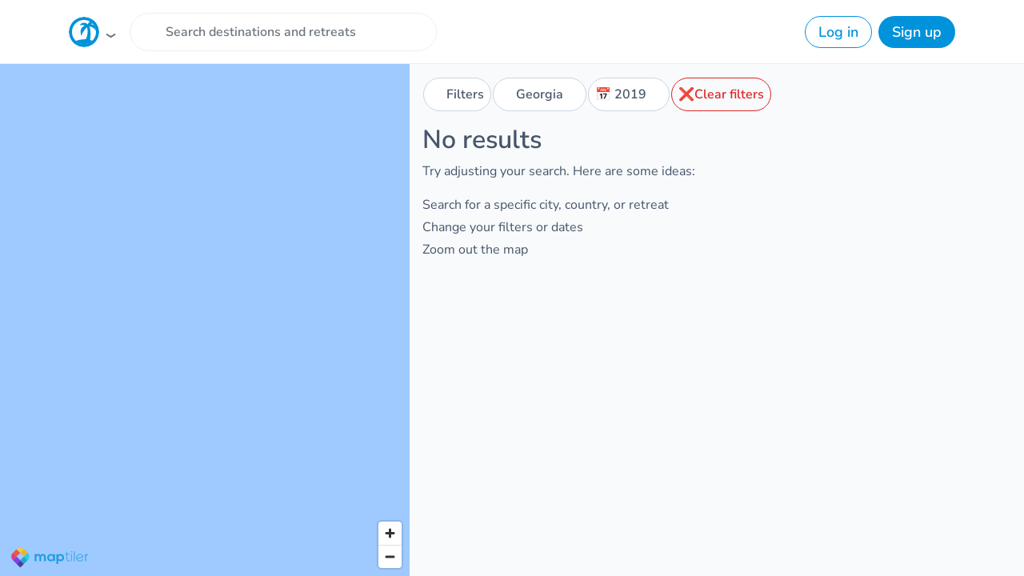

--- FILE ---
content_type: text/html; charset=utf-8
request_url: https://coworkations.com/search?q=Georgia&from_date=2019-01-01&to_date=2019-12-31
body_size: 19260
content:
<!DOCTYPE html>
<html class="no-js" lang="en">
    <head>
        <meta charset="UTF-8">
        <meta http-equiv="X-UA-Compatible" content="ie=edge">
        <title>Digital Nomad Retreats in Georgia in 2019</title>
        <meta name="apple-mobile-web-app-status-bar-style" content="default">
        <meta name="apple-mobile-web-app-title" content="Coworkations">
        <meta name="application-name" content="Coworkations">
        <meta name="csrf-token" content="vvbvvOlyliV7QxGXomKDJXl2A4qroKcrAnSQFdKWahik0zNi5nTLs9c1rFrOXniJ">
        <meta name="description" content="Browse 0 Digital Nomad Retreats in Georgia in 2019">
        <meta name="mobile-web-app-capable" content="yes">
        <meta itemprop="image" content="https://coworkations.com/screenshots/retreats-in-georgia-in-2019.png?nav=off&amp;v=1.0.0%40db6ea057">
        <meta property="og:title" content="Digital Nomad Retreats in Georgia in 2019">
        <meta property="og:description" content="Browse 0 Digital Nomad Retreats in Georgia in 2019">
        <meta property="og:image" content="https://coworkations.com/screenshots/retreats-in-georgia-in-2019.png?nav=off&amp;v=1.0.0%40db6ea057">
        <meta property="og:site_name" content="Coworkations">
        <meta property="og:type" content="website">
        <meta property="og:url" content="https://coworkations.com/retreats-in-georgia-in-2019">
        <meta name="msapplication-TileColor" content="#0092da">
        <meta name="robots" content="noarchive">
        <meta name="twitter:card" content="summary_large_image">
        <meta name="twitter:title" content="Digital Nomad Retreats in Georgia in 2019">
        <meta name="twitter:description" content="Browse 0 Digital Nomad Retreats in Georgia in 2019">
        <meta name="twitter:image" content="https://coworkations.com/screenshots/retreats-in-georgia-in-2019.png?nav=off&amp;v=1.0.0%40db6ea057">
        <meta name="twitter:creator" content="@coworkations">
        <meta name="twitter:site" content="@coworkations">
        <meta name="theme-color" content="#ffffff">
        <meta name="viewport" content="width=device-width, initial-scale=1, shrink-to-fit='no'">
        <link rel="apple-touch-icon" sizes="180x180" href="https://coworkations.com/apple-touch-icon.png">
        <link rel="author" href="https://steve.ly">
        <link rel="canonical" href="https://coworkations.com/retreats-in-georgia-in-2019">
        <link rel="icon" href="https://coworkations.com/favicon-32x32.png" type="image/png" sizes="32x32">
        <link rel="icon" href="https://coworkations.com/favicon-16x16.png" type="image/png" sizes="16x16">
        <link rel="manifest" href="https://coworkations.com/site.webmanifest">
        <link rel="mask-icon" href="https://coworkations.com/safari-pinned-tab.svg" color="#0092da">
        <link rel="search" type="application/opensearchdescription+xml" title="Coworkations" href="https://coworkations.com/opensearch.xml">
        <script type="application/ld+json">
            {
                "@context": "http://schema.org",
                "@type": "WebSite",
                "name": "Coworkations",
                "url": "https://coworkations.com",
                "potentialAction": [{
                    "@type": "SearchAction",
                    "target": "https://coworkations.com/search?q={search_term_string}",
                    "query-input": "required name=search_term_string"
                }]
            }
        </script>
        
        
        <style type="text/css">@font-face {font-family:Nunito Sans;font-style:normal;font-weight:400;src:url(/cf-fonts/v/nunito-sans/5.0.11/latin-ext/wght/normal.woff2);unicode-range:U+0100-02AF,U+0304,U+0308,U+0329,U+1E00-1E9F,U+1EF2-1EFF,U+2020,U+20A0-20AB,U+20AD-20CF,U+2113,U+2C60-2C7F,U+A720-A7FF;font-display:swap;}@font-face {font-family:Nunito Sans;font-style:normal;font-weight:400;src:url(/cf-fonts/v/nunito-sans/5.0.11/latin/wght/normal.woff2);unicode-range:U+0000-00FF,U+0131,U+0152-0153,U+02BB-02BC,U+02C6,U+02DA,U+02DC,U+0304,U+0308,U+0329,U+2000-206F,U+2074,U+20AC,U+2122,U+2191,U+2193,U+2212,U+2215,U+FEFF,U+FFFD;font-display:swap;}@font-face {font-family:Nunito Sans;font-style:normal;font-weight:400;src:url(/cf-fonts/v/nunito-sans/5.0.11/cyrillic-ext/wght/normal.woff2);unicode-range:U+0460-052F,U+1C80-1C88,U+20B4,U+2DE0-2DFF,U+A640-A69F,U+FE2E-FE2F;font-display:swap;}@font-face {font-family:Nunito Sans;font-style:normal;font-weight:400;src:url(/cf-fonts/v/nunito-sans/5.0.11/cyrillic/wght/normal.woff2);unicode-range:U+0301,U+0400-045F,U+0490-0491,U+04B0-04B1,U+2116;font-display:swap;}@font-face {font-family:Nunito Sans;font-style:normal;font-weight:400;src:url(/cf-fonts/v/nunito-sans/5.0.11/vietnamese/wght/normal.woff2);unicode-range:U+0102-0103,U+0110-0111,U+0128-0129,U+0168-0169,U+01A0-01A1,U+01AF-01B0,U+0300-0301,U+0303-0304,U+0308-0309,U+0323,U+0329,U+1EA0-1EF9,U+20AB;font-display:swap;}@font-face {font-family:Nunito Sans;font-style:normal;font-weight:500;src:url(/cf-fonts/v/nunito-sans/5.0.11/cyrillic/wght/normal.woff2);unicode-range:U+0301,U+0400-045F,U+0490-0491,U+04B0-04B1,U+2116;font-display:swap;}@font-face {font-family:Nunito Sans;font-style:normal;font-weight:500;src:url(/cf-fonts/v/nunito-sans/5.0.11/latin/wght/normal.woff2);unicode-range:U+0000-00FF,U+0131,U+0152-0153,U+02BB-02BC,U+02C6,U+02DA,U+02DC,U+0304,U+0308,U+0329,U+2000-206F,U+2074,U+20AC,U+2122,U+2191,U+2193,U+2212,U+2215,U+FEFF,U+FFFD;font-display:swap;}@font-face {font-family:Nunito Sans;font-style:normal;font-weight:500;src:url(/cf-fonts/v/nunito-sans/5.0.11/vietnamese/wght/normal.woff2);unicode-range:U+0102-0103,U+0110-0111,U+0128-0129,U+0168-0169,U+01A0-01A1,U+01AF-01B0,U+0300-0301,U+0303-0304,U+0308-0309,U+0323,U+0329,U+1EA0-1EF9,U+20AB;font-display:swap;}@font-face {font-family:Nunito Sans;font-style:normal;font-weight:500;src:url(/cf-fonts/v/nunito-sans/5.0.11/latin-ext/wght/normal.woff2);unicode-range:U+0100-02AF,U+0304,U+0308,U+0329,U+1E00-1E9F,U+1EF2-1EFF,U+2020,U+20A0-20AB,U+20AD-20CF,U+2113,U+2C60-2C7F,U+A720-A7FF;font-display:swap;}@font-face {font-family:Nunito Sans;font-style:normal;font-weight:500;src:url(/cf-fonts/v/nunito-sans/5.0.11/cyrillic-ext/wght/normal.woff2);unicode-range:U+0460-052F,U+1C80-1C88,U+20B4,U+2DE0-2DFF,U+A640-A69F,U+FE2E-FE2F;font-display:swap;}@font-face {font-family:Nunito Sans;font-style:normal;font-weight:600;src:url(/cf-fonts/v/nunito-sans/5.0.11/latin/wght/normal.woff2);unicode-range:U+0000-00FF,U+0131,U+0152-0153,U+02BB-02BC,U+02C6,U+02DA,U+02DC,U+0304,U+0308,U+0329,U+2000-206F,U+2074,U+20AC,U+2122,U+2191,U+2193,U+2212,U+2215,U+FEFF,U+FFFD;font-display:swap;}@font-face {font-family:Nunito Sans;font-style:normal;font-weight:600;src:url(/cf-fonts/v/nunito-sans/5.0.11/latin-ext/wght/normal.woff2);unicode-range:U+0100-02AF,U+0304,U+0308,U+0329,U+1E00-1E9F,U+1EF2-1EFF,U+2020,U+20A0-20AB,U+20AD-20CF,U+2113,U+2C60-2C7F,U+A720-A7FF;font-display:swap;}@font-face {font-family:Nunito Sans;font-style:normal;font-weight:600;src:url(/cf-fonts/v/nunito-sans/5.0.11/vietnamese/wght/normal.woff2);unicode-range:U+0102-0103,U+0110-0111,U+0128-0129,U+0168-0169,U+01A0-01A1,U+01AF-01B0,U+0300-0301,U+0303-0304,U+0308-0309,U+0323,U+0329,U+1EA0-1EF9,U+20AB;font-display:swap;}@font-face {font-family:Nunito Sans;font-style:normal;font-weight:600;src:url(/cf-fonts/v/nunito-sans/5.0.11/cyrillic-ext/wght/normal.woff2);unicode-range:U+0460-052F,U+1C80-1C88,U+20B4,U+2DE0-2DFF,U+A640-A69F,U+FE2E-FE2F;font-display:swap;}@font-face {font-family:Nunito Sans;font-style:normal;font-weight:600;src:url(/cf-fonts/v/nunito-sans/5.0.11/cyrillic/wght/normal.woff2);unicode-range:U+0301,U+0400-045F,U+0490-0491,U+04B0-04B1,U+2116;font-display:swap;}@font-face {font-family:Nunito Sans;font-style:normal;font-weight:700;src:url(/cf-fonts/v/nunito-sans/5.0.11/cyrillic/wght/normal.woff2);unicode-range:U+0301,U+0400-045F,U+0490-0491,U+04B0-04B1,U+2116;font-display:swap;}@font-face {font-family:Nunito Sans;font-style:normal;font-weight:700;src:url(/cf-fonts/v/nunito-sans/5.0.11/cyrillic-ext/wght/normal.woff2);unicode-range:U+0460-052F,U+1C80-1C88,U+20B4,U+2DE0-2DFF,U+A640-A69F,U+FE2E-FE2F;font-display:swap;}@font-face {font-family:Nunito Sans;font-style:normal;font-weight:700;src:url(/cf-fonts/v/nunito-sans/5.0.11/latin/wght/normal.woff2);unicode-range:U+0000-00FF,U+0131,U+0152-0153,U+02BB-02BC,U+02C6,U+02DA,U+02DC,U+0304,U+0308,U+0329,U+2000-206F,U+2074,U+20AC,U+2122,U+2191,U+2193,U+2212,U+2215,U+FEFF,U+FFFD;font-display:swap;}@font-face {font-family:Nunito Sans;font-style:normal;font-weight:700;src:url(/cf-fonts/v/nunito-sans/5.0.11/latin-ext/wght/normal.woff2);unicode-range:U+0100-02AF,U+0304,U+0308,U+0329,U+1E00-1E9F,U+1EF2-1EFF,U+2020,U+20A0-20AB,U+20AD-20CF,U+2113,U+2C60-2C7F,U+A720-A7FF;font-display:swap;}@font-face {font-family:Nunito Sans;font-style:normal;font-weight:700;src:url(/cf-fonts/v/nunito-sans/5.0.11/vietnamese/wght/normal.woff2);unicode-range:U+0102-0103,U+0110-0111,U+0128-0129,U+0168-0169,U+01A0-01A1,U+01AF-01B0,U+0300-0301,U+0303-0304,U+0308-0309,U+0323,U+0329,U+1EA0-1EF9,U+20AB;font-display:swap;}@font-face {font-family:Nunito Sans;font-style:normal;font-weight:800;src:url(/cf-fonts/v/nunito-sans/5.0.11/cyrillic/wght/normal.woff2);unicode-range:U+0301,U+0400-045F,U+0490-0491,U+04B0-04B1,U+2116;font-display:swap;}@font-face {font-family:Nunito Sans;font-style:normal;font-weight:800;src:url(/cf-fonts/v/nunito-sans/5.0.11/latin-ext/wght/normal.woff2);unicode-range:U+0100-02AF,U+0304,U+0308,U+0329,U+1E00-1E9F,U+1EF2-1EFF,U+2020,U+20A0-20AB,U+20AD-20CF,U+2113,U+2C60-2C7F,U+A720-A7FF;font-display:swap;}@font-face {font-family:Nunito Sans;font-style:normal;font-weight:800;src:url(/cf-fonts/v/nunito-sans/5.0.11/cyrillic-ext/wght/normal.woff2);unicode-range:U+0460-052F,U+1C80-1C88,U+20B4,U+2DE0-2DFF,U+A640-A69F,U+FE2E-FE2F;font-display:swap;}@font-face {font-family:Nunito Sans;font-style:normal;font-weight:800;src:url(/cf-fonts/v/nunito-sans/5.0.11/vietnamese/wght/normal.woff2);unicode-range:U+0102-0103,U+0110-0111,U+0128-0129,U+0168-0169,U+01A0-01A1,U+01AF-01B0,U+0300-0301,U+0303-0304,U+0308-0309,U+0323,U+0329,U+1EA0-1EF9,U+20AB;font-display:swap;}@font-face {font-family:Nunito Sans;font-style:normal;font-weight:800;src:url(/cf-fonts/v/nunito-sans/5.0.11/latin/wght/normal.woff2);unicode-range:U+0000-00FF,U+0131,U+0152-0153,U+02BB-02BC,U+02C6,U+02DA,U+02DC,U+0304,U+0308,U+0329,U+2000-206F,U+2074,U+20AC,U+2122,U+2191,U+2193,U+2212,U+2215,U+FEFF,U+FFFD;font-display:swap;}</style>
        <link rel="stylesheet" href="https://coworkations.com/static/css/app.4552becbb320.css">
        
    <script async src="https://coworkations.com/analytics/script.js" data-website-id="729a00b3-47a0-4f24-be5c-3f833bb61e2c" type="b707fd1a8ba3e55df989424e-text/javascript"></script>
    <script async src="https://www.googletagmanager.com/gtag/js?id=UA-90766800-1" type="b707fd1a8ba3e55df989424e-text/javascript"></script>
    <script type="b707fd1a8ba3e55df989424e-text/javascript">
        window.dataLayer = window.dataLayer || [];
        function gtag(){dataLayer.push(arguments);}
        gtag('js', new Date());
        gtag('config', 'UA-90766800-1');
    </script>

        
        
    </head>
    <body class="search overflow-y-hidden overflow-x-hidden dialog:overflow-y-hidden" data-spy="scroll" data-offset="60" data-target="#local" ontouchstart="if (!window.__cfRLUnblockHandlers) return false; " data-cf-modified-b707fd1a8ba3e55df989424e-="">
        <svg xmlns="http://www.w3.org/2000/svg" width="0" height="0" style="position: absolute">
    <defs>
        <clipPath id="circle-clip">
            <circle cx="175" cy="175" r="140"/>
        </clipPath>

        <clipPath id="donut-clip">
            <path d="M0 175A175 175 0 1 1 350 175A175 175 0 1 1 0 175zM36.5 175A36.5 36.5 0 1 1 313.5 175A36.5 36.5 0 1 1 36.5 175z" clip-rule="evenodd"/>
        </clipPath>

        <linearGradient id="star-half-gradient">
            <stop offset="50%" stop-color="#fbbe00"/>
            <stop offset="50%" stop-color="#989898"/>
        </linearGradient>
    </defs>

    <symbol id="facebook" viewBox="0 0 24 24">
        <path fill="#1877F3" d="M24 12.073C24 5.405 18.627 0 12 0S0 5.405 0 12.073c0 6.019 4.388 10.995 10.125 11.854v-8.385H7.078v-3.47h3.047V9.413c0-3.007 1.792-4.669 4.533-4.669 1.312 0 2.686.235 2.686.235v2.953h-1.513c-1.491 0-1.953.926-1.953 1.874v2.25h3.328l-.532 3.47h-2.796v8.385C19.612 23.068 24 18.092 24 12.073z"/>
        <path fill="#fff" d="M16.671 15.543l.532-3.47h-3.328v-2.25c0-.948.462-1.874 1.953-1.874h1.513V5.996s-1.374-.235-2.686-.235c-2.741 0-4.533 1.662-4.533 4.669v2.059H7.078v3.47h3.047v8.385a12.07 12.07 0 0 0 3.75 0v-8.385h2.796z"/>
    </symbol>

    <symbol id="google" viewBox="0 0 24 24">
        <path d="M22.56 12.25c0-.78-.07-1.53-.2-2.25H12v4.26h5.92c-.26 1.37-1.04 2.53-2.21 3.31v2.77h3.57c2.08-1.92 3.28-4.74 3.28-8.09z" fill="#4285F4"/>
        <path d="M12 23c2.97 0 5.46-.98 7.28-2.66l-3.57-2.77c-.98.66-2.23 1.06-3.71 1.06-2.86 0-5.29-1.93-6.16-4.53H2.18v2.84C3.99 20.53 7.7 23 12 23z" fill="#34A853"/>
        <path d="M5.84 14.09c-.22-.66-.35-1.36-.35-2.09s.13-1.43.35-2.09V7.07H2.18C1.43 8.55 1 10.22 1 12s.43 3.45 1.18 4.93l2.85-2.22.81-.62z" fill="#FBBC05"/>
        <path d="M12 5.38c1.62 0 3.06.56 4.21 1.64l3.15-3.15C17.45 2.09 14.97 1 12 1 7.7 1 3.99 3.47 2.18 7.07l3.66 2.84c.87-2.6 3.3-4.53 6.16-4.53z" fill="#EA4335"/>
        <path d="M1 1h22v22H1z" fill="none"/>
    </symbol>

    <symbol id="logo" viewBox="0 0 350 350">
        <circle class="fill-white" cx="175" cy="175" r="140"/>
        <path class="fill-sky" d="M321 173.5s-4.5-16-15.2-58.3c-4.6-18.2-35.6-30.2-51-28.5 10.3-9.3 29.3-19 63-15.5 0 0-12.3-24.8-49.4-24.8-38 0-50 43-50 43s-14-25-50-20c-38 5-41 32-41 32s16-17 58.2 0c-10 4-21.3 10-32.7 22-34.7 37-6 99-6 99 9-47 43-84 63-102 6.5 23.4 16 79-14 138l-.3.3c-16.7-.4-35.7.7-57.3 4.2C19.8 282.7 55.5 321.5 97 321.5c71.3 0 243.4 13 202-25 0 0-15.5-19-54-29.6 4-27.5 13-108-8.6-155.7 60 5 84.2 63 84.2 63z" clip-path="url(#circle-clip)"/>
        <circle class="fill-sky" cx="175" cy="175" r="175" clip-path="url(#donut-clip)"/>
    </symbol>

    <symbol id="maptiler" viewBox="0 0 200 55">
        <path d="M15.728 44.25C18.4329 46.9127 25.6315 54.1363 25.6282 54.1431C25.6023 54.19 32.7804 47.0957 35.6391 44.2832L25.6663 34.4668L15.728 44.25Z" fill="#3A1888"/>
        <path d="M25.666 34.4671L35.6388 44.2834C35.6536 44.2673 35.6716 44.2479 35.688 44.2342L45.6514 34.4271L35.679 24.6104L25.666 34.4671Z" fill="#03A1C4"/>
        <path d="M45.6511 34.4272L45.6766 34.401C51.1873 28.9763 51.1914 20.1845 45.693 14.7529L35.6792 24.6105L45.6511 34.4272Z" fill="#05D0DF"/>
        <path d="M15.6526 24.6104L5.7168 34.3916C5.71926 34.3944 5.72049 34.3984 5.72418 34.4005L15.7121 44.2338C15.7175 44.239 15.7228 44.2439 15.7285 44.2499L25.6664 34.4671L15.6526 24.6104Z" fill="#761FE8"/>
        <path d="M25.666 14.7532L35.679 24.6108L45.6928 14.7532C45.6846 14.7476 45.6817 14.7431 45.6764 14.7367L35.688 4.90456C35.686 4.90133 35.6823 4.89931 35.6794 4.89648L25.666 14.7532Z" fill="#FFAA01"/>
        <path d="M5.67392 14.7871C0.212035 20.2183 0.225574 28.9777 5.71659 34.3919L15.6524 24.6107L5.67392 14.7871Z" fill="#F1175D"/>
        <path d="M25.6661 14.7533L15.6868 4.92969L5.72388 14.7367C5.70665 14.7533 5.69147 14.7715 5.67383 14.7872L15.6523 24.6109L25.6661 14.7533Z" fill="#FB3A1B"/>
        <path d="M35.6793 4.89623C30.1616 -0.525662 21.2256 -0.522431 15.7116 4.90431L15.687 4.92935L25.6663 14.753L35.6793 4.89623Z" fill="#FBC935"/>
        <path d="M76.9837 36.8846V26.8392C76.9837 24.366 75.6688 22.1213 73.078 22.1213C70.5261 22.1213 69.0205 24.366 69.0205 26.8392V36.8846H64.3057V18.0883H68.6725L69.0205 20.3726C70.0256 18.4687 72.2283 17.7842 74.0434 17.7842C76.3257 17.7842 78.6055 18.6985 79.6882 21.2845C81.3888 18.6214 83.594 17.8605 86.0654 17.8605C91.4781 17.8605 94.1444 21.1318 94.1444 26.7641V36.8846H89.428V26.7641C89.428 24.2913 88.3846 22.1968 85.8357 22.1968C83.2826 22.1968 81.6981 24.366 81.6981 26.8392V36.8846H76.9837Z" fill="currentColor"/>
        <path d="M114.05 18.1274H118.573V36.8841H114.127L113.895 34.1459C112.814 36.3518 109.838 37.4156 107.711 37.4548C102.07 37.4944 97.8936 34.0684 97.8936 27.4854C97.8936 21.0183 102.263 17.6327 107.829 17.6702C110.379 17.6702 112.813 18.8495 113.895 20.7142L114.05 18.1274ZM102.61 27.4858C102.61 31.062 105.122 33.1936 108.253 33.1936C115.673 33.1936 115.673 21.8175 108.253 21.8175C105.122 21.8175 102.61 23.91 102.61 27.4858Z" fill="currentColor"/>
        <path d="M122.555 44.7256V18.1278H126.963L127.269 20.7146C128.739 18.6213 131.291 17.709 133.455 17.709C139.328 17.709 143.235 22.0085 143.235 27.5253C143.235 33.0042 139.716 37.3417 133.609 37.3417C131.601 37.3417 128.623 36.7314 127.269 34.6782V44.7252H122.555V44.7256ZM138.52 27.5253C138.52 24.5961 136.509 22.1971 133.108 22.1971C129.706 22.1971 127.695 24.5961 127.695 27.5253C127.695 30.4534 129.899 32.8535 133.108 32.8535C136.317 32.8535 138.52 30.4538 138.52 27.5253Z" fill="currentColor"/>
        <path d="M151.661 12.4199V18.0882H158.155V19.6479H151.661V31.1007C151.661 33.6499 152.203 35.439 155.179 35.439C156.106 35.439 157.15 35.1341 158.116 34.6777L158.773 36.1975C157.574 36.7718 156.375 37.151 155.179 37.151C151.121 37.151 149.806 34.7916 149.806 31.1011V19.6483H145.747V18.0886H149.806V12.6101L151.661 12.4199Z" fill="currentColor"/>
        <path d="M165.036 11.9628C165.036 13.9413 161.982 13.9413 161.982 11.9628C161.982 9.98506 165.036 9.98506 165.036 11.9628ZM162.524 18.0127V36.8853H164.416V18.0127H162.524Z" fill="currentColor"/>
        <path d="M171.722 10.252V36.8849H169.828V10.252H171.722Z" fill="currentColor"/>
        <path d="M201.755 18.0885L201.832 21.4386C203.031 18.8874 205.737 17.8991 208.172 17.8991C209.603 17.8608 210.991 18.2408 212.268 19.0033L211.417 20.5247C210.415 19.916 209.291 19.6487 208.172 19.6487C204.614 19.6878 201.87 22.5024 201.87 25.9276V36.8852H199.976V18.0885H201.755Z" fill="currentColor"/>
        <path d="M178.163 30.6732C178.164 30.6749 178.166 30.6773 178.166 30.6789L193.625 26.6508C193.624 26.6447 193.623 26.6394 193.623 26.6338L178.163 30.6732Z" fill="currentColor"/>
        <path d="M185.621 35.7546C182.256 35.7546 179.373 33.6791 178.167 30.7313H178.156L178.165 30.7297C178.165 30.7285 178.164 30.7265 178.163 30.7252L193.622 26.6854C193.622 26.6922 193.623 26.6975 193.624 26.7036L195.27 26.2746C194.605 21.5135 190.539 17.8496 185.621 17.8496C180.239 17.8496 175.878 22.2368 175.878 27.6486C175.878 33.0604 180.239 37.4492 185.621 37.4492C189.646 37.4492 193.101 34.9929 194.587 31.4914L193.036 30.8278C191.808 33.7231 188.95 35.7546 185.621 35.7546ZM177.562 27.6482C177.562 23.1722 181.17 19.5426 185.621 19.5426C189.101 19.5426 192.066 21.7606 193.195 24.8696L177.663 28.9268C177.597 28.51 177.562 28.084 177.562 27.6482Z" fill="currentColor"/>
    </symbol>

    <symbol id="nomadlist" viewBox="0 0 64 64">
        <circle cx="32" cy="32" r="32" fill="#ff4742"/>
        <path d="M16.51 35.21L16.5 21.375c0-.937.368-1.6 1.103-2.112l4.853-3.453 3.05-2.17c1.115-.795 2.17-.795 3.298-.036l7.487 5.054c.273.2.45.166.7-.024l7.036-5.02c.676-.475 1.4-.712 2.23-.498.82.214 1.234.76 1.234 1.614L47.5 42.8c0 .7-.25 1.234-.795 1.637l-3.097 2.22-5.125 3.63c-.415.285-.914.486-1.4.63-.558.154-1.08-.024-1.566-.356l-7.77-5.256c-.26-.178-.415-.166-.664.012l-7.095 5.054c-.7.498-1.447.736-2.3.498-.783-.214-1.186-.783-1.186-1.6V35.21zm10.915-18.07l-.012 23.23c0 .237.095.356.285.475l8.66 5.837.332.202v-.403l.012-22.732c0-.285-.107-.44-.332-.593l-8.602-5.802c-.083-.06-.2-.12-.344-.214z" fill="#fff"/>
        <path d="M27.517 16.77l.344.214 8.602 5.802c.225.154.332.308.332.593l-.012 23.136-.332-.202-8.66-5.837c-.178-.12-.285-.237-.285-.475l.012-23.23z" fill="#ff4742"/>
    </symbol>

    <symbol id="producthunt" viewBox="0 0 128 128">
        <rect clip-rule="evenodd" fill="none" fill-rule="evenodd" height="128" width="128"/>
        <path clip-rule="evenodd" d="M72.532,44.8L72.532,44.8H54.4V64h18.132    c5.304,0,9.6-4.3,9.6-9.6C82.132,49.1,77.836,44.8,72.532,44.8 M64,0C28.652,0,0,28.652,0,64s28.652,64,64,64    c35.344,0,64-28.652,64-64S99.344,0,64,0 M72.532,76.8L72.532,76.8H54.4V96H41.6V32h30.932c12.372,0,22.4,10.028,22.4,22.4    S84.904,76.8,72.532,76.8" fill="#DE5425" fill-rule="evenodd"/>
    </symbol>

    <symbol id="star" viewBox="0 80 1800 1800">
        <path d="M1700 647q0 22-26 48l-363 354 86 500q1 7 1 20 0 21-10.5 35.5T1357 1619q-19 0-40-12l-449-236-449 236q-22 12-40 12-21 0-31.5-14.5T337 1569q0-6 2-20l86-500L61 695q-25-27-25-48 0-37 56-46l502-73L819 73q19-41 49-41t49 41l225 455 502 73q56 9 56 46z"/>
    </symbol>

    <symbol id="trustpilot" viewBox="0 0 42 42">
        <circle cx="21" cy="21" r="21" fill="#00b67a"/>
        <path d="M37.523 15.969H24.722L20.768 4 16.8 15.97 4 15.957l10.367 7.404-3.966 11.956 10.367-7.392 10.355 7.392-3.954-11.956 10.354-7.392z" fill="#fff"/>
        <path d="m28.058 26.069-.89-2.707-6.4 4.564 7.29-1.857z" fill="#00b67a"/>
    </symbol>
</svg>

        <div id="app">
            
                

                
                    <nav id="navbar" class="navbar navbar-global navbar-light">
                        <div class="container dropdown px-0 px-sm-3">
                            <button
                                class="navbar-brand group focus-visible:ring-0 sm:hover:opacity-75 sm:active:opacity-50"
                                aria-haspopup="true"
                                aria-expanded="false"
                                data-target="#navbar"
                                data-toggle="dropdown"
                                type="button"
                            >
                                <svg class="!w-[2.375rem] !h-[2.375rem] group-focus-visible:ring-2 rounded-full"><use xlink:href="#logo"/></svg>
                            </button>

                            
                                <ul class="navbar-nav navbar-search max-w-[24rem] mr-auto !rounded-full">
                                    <li class="nav-item flex w-full items-center gap-2">
                                        <form action="https://coworkations.com/search" class="relative w-full" method="get">
                                            <label for="nav_search_q" class="sr-only">Search</label>
                                            <input id="nav_search_q" name="q" class="form-control rounded-3xl">
                                            <button class="search-btn"><i class="fas fa-search"></i></button>
                                            
                                                <button class="reset-btn" type="reset"><i class="fas fa-times"></i></button>
                                            
                                        </form>
                                    </li>
                                </ul>

                                
                                    <ul class="navbar-nav navbar-user">
                                        
                                            <li class="nav-item ml-3 hidden sm:block">
                                                <a href="#login" class="btn btn-outline-primary py-2" data-toggle="modal" role="button">Log in</a>
                                            </li>
                                            <li class="nav-item ml-2">
                                                <a href="#signup" class="btn btn-primary py-2" data-toggle="modal" role="button">Sign up</a>
                                            </li>
                                        
                                    </ul>
                                
                            

                            <div class="navbar-dropdown dropdown-menu max-h-[calc(100vh-5rem)] p-1.5 sm:rounded-2xl select-none overflow-y-auto">
    
        <div class="grid grid-cols-2 gap-x-1.5">
            <a href="#signup" class="dropdown-item dropdown-link px-2.5 py-1.5 rounded-[0.625rem]" data-toggle="modal" role="button">
                <span aria-hidden="true" class="dropdown-icon" role="presentation">🤘</span>
                Sign up
            </a>
            <a href="#login" class="dropdown-item dropdown-link px-2.5 py-1.5 rounded-[0.625rem]" data-toggle="modal" role="button">
                <span aria-hidden="true" class="dropdown-icon" role="presentation">👋</span>
                Log in
            </a>
        </div>

        <div class="dropdown-divider"></div>
    

    
        <div class="grid grid-cols-2 gap-x-1.5">
            

            <a href="https://coworkations.com" class="dropdown-item dropdown-link px-2.5 py-1.5 rounded-[0.625rem]">
                <svg class="logo dropdown-icon"><use xlink:href="#logo"/></svg>
                Frontpage
            </a>

            
                <a href="https://coworkations.com/list" class="dropdown-item dropdown-link px-2.5 py-1.5 rounded-[0.625rem]">
                    <span aria-hidden="true" class="dropdown-icon" role="presentation">🏖️</span>
                    List your retreat
                </a>
            

            
                <a href="#login" class="dropdown-item dropdown-link px-2.5 py-1.5 rounded-[0.625rem] your-link" data-toggle="modal" role="button">
                    <span aria-hidden="true" class="dropdown-icon" role="presentation">❤️</span>
                    Your favorites
                </a>
            

            <a href="https://coworkations.com/insurance" class="dropdown-item dropdown-link px-2.5 py-1.5 rounded-[0.625rem]" rel="nofollow noopener" target="_blank">
                <span aria-hidden="true" class="dropdown-icon" role="presentation">🚑</span>
                Nomad Insurance
            </a>

            

            
        </div>


        
    

    

    <div class="dropdown-divider"></div>

    <div class="grid grid-cols-2 gap-x-1.5">
        
            <a href="https://coworkations.com/africa" class="dropdown-item dropdown-link px-2.5 py-1.5 rounded-[0.625rem]">
                <span aria-hidden="true" role="presentation">🦁</span>
                Africa
            </a>
        
            <a href="https://coworkations.com/asia" class="dropdown-item dropdown-link px-2.5 py-1.5 rounded-[0.625rem]">
                <span aria-hidden="true" role="presentation">⛩️</span>
                Asia
            </a>
        
            <a href="https://coworkations.com/europe" class="dropdown-item dropdown-link px-2.5 py-1.5 rounded-[0.625rem]">
                <span aria-hidden="true" role="presentation">🏰</span>
                Europe
            </a>
        
            <a href="https://coworkations.com/middle-east" class="dropdown-item dropdown-link px-2.5 py-1.5 rounded-[0.625rem]">
                <span aria-hidden="true" role="presentation">🕌</span>
                Middle East
            </a>
        
            <a href="https://coworkations.com/north-america" class="dropdown-item dropdown-link px-2.5 py-1.5 rounded-[0.625rem]">
                <span aria-hidden="true" role="presentation">⛰️</span>
                North America
            </a>
        
            <a href="https://coworkations.com/oceania" class="dropdown-item dropdown-link px-2.5 py-1.5 rounded-[0.625rem]">
                <span aria-hidden="true" role="presentation">🌊</span>
                Oceania
            </a>
        
            <a href="https://coworkations.com/south-america" class="dropdown-item dropdown-link px-2.5 py-1.5 rounded-[0.625rem]">
                <span aria-hidden="true" role="presentation">💃</span>
                South America
            </a>
        
            <a href="https://coworkations.com/antarctica" class="dropdown-item dropdown-link px-2.5 py-1.5 rounded-[0.625rem]">
                <span aria-hidden="true" role="presentation">❄️</span>
                Antarctica
            </a>
        
    </div>

    <div class="dropdown-divider"></div>

    <div class="grid grid-cols-2 gap-x-1.5">
        <a href="https://coworkations.com" class="dropdown-item dropdown-link px-2.5 py-1.5 rounded-[0.625rem]">
            <span aria-hidden="true" class="dropdown-icon" role="presentation">🤝</span>
            Communities
        </a>

        <a href="https://coworkations.com/search" class="dropdown-item dropdown-link px-2.5 py-1.5 rounded-[0.625rem]">
            <span aria-hidden="true" class="dropdown-icon" role="presentation">📅️</span>
            Trips
        </a>

        
            <a href="https://coworkations.canny.io/feature-requests-and-bugs" class="dropdown-item dropdown-link px-2.5 py-1.5 rounded-[0.625rem]" rel="nofollow noopener" target="_blank">
                <span aria-hidden="true" class="dropdown-icon" role="presentation">💬</span>
                Give feedback
            </a>
        

        <a href="https://coworkations.com/photos" class="dropdown-item dropdown-link px-2.5 py-1.5 rounded-[0.625rem]">
            <span aria-hidden="true" class="dropdown-icon" role="presentation">📸</span>
            Photos
        </a>

        <a href="https://coworkations.com/random" class="dropdown-item dropdown-link px-2.5 py-1.5 rounded-[0.625rem]">
            <span aria-hidden="true" class="dropdown-icon" role="presentation">🔮</span>
            Random trip
        </a>

        

        <a href="#promote" class="dropdown-item dropdown-link px-2.5 py-1.5 rounded-[0.625rem]" data-toggle="modal" role="button">
            <span aria-hidden="true" class="dropdown-icon" role="presentation">📣</span>
            Advertise with us
        </a>

        <a href="https://coworkations.com/trends" class="dropdown-item dropdown-link px-2.5 py-1.5 rounded-[0.625rem]">
            <span aria-hidden="true" class="dropdown-icon" role="presentation">📊</span>
            Travel trends
        </a>
    </div>

    <div class="dropdown-divider"></div>

    <div class="grid grid-cols-2 gap-x-1.5">
        <a href="https://nomadlist.com?ref=coworkations" class="dropdown-item dropdown-link px-2.5 py-1.5 rounded-[0.625rem]" rel="noopener" target="_blank">
            <svg class="bg-white dropdown-icon rounded-full"><use xlink:href="#nomadlist"/></svg>
            Nomad List
        </a>
        <a href="https://www.producthunt.com/products/coworkations" class="dropdown-item dropdown-link px-2.5 py-1.5 rounded-[0.625rem]" rel="noopener" target="_blank">
            <svg class="bg-white dropdown-icon rounded-full"><use xlink:href="#producthunt"/></svg>
            Product Hunt
        </a>
    </div>

    <div class="dropdown-divider"></div>

    <div class="grid grid-cols-2 gap-x-1.5">
        

        <a href="https://coworkations.com/legal" class="dropdown-item dropdown-link px-2.5 py-1.5 rounded-[0.625rem]">
            <span aria-hidden="true" class="dropdown-icon" role="presentation">😴️</span>
            Legal
        </a>

        <a href="https://coworkations.com/help" class="dropdown-item dropdown-link px-2.5 py-1.5 rounded-[0.625rem]">
            <span aria-hidden="true" class="dropdown-icon" role="presentation">💁</span>
            Help
        </a>

        <a href="https://coworkations.com/press" class="dropdown-item dropdown-link px-2.5 py-1.5 rounded-[0.625rem]">
            <span aria-hidden="true" class="dropdown-icon" role="presentation">📰</span>
            Press
        </a>

        

        
    </div>
</div>
                        </div>
                    </nav>
                

                
                    <main>
                        

                        
                            <ol itemscope itemtype="http://schema.org/BreadcrumbList" class="hidden">
                                
    
                                
    <li itemprop="itemListElement" itemscope itemtype="http://schema.org/ListItem">
        <a href="https://coworkations.com/search" itemid="https://coworkations.com/search" itemscope itemtype="http://schema.org/Thing" itemprop="item">
            <span itemprop="name">Search</span>
        </a>
        <meta itemprop="position" content="1">
    </li>
    
        <li itemprop="itemListElement" itemscope itemtype="http://schema.org/ListItem">
            <a href="https://coworkations.com/retreats-in-georgia-in-2019" itemid="https://coworkations.com/retreats-in-georgia-in-2019" itemscope itemtype="http://schema.org/Thing" itemprop="item">
                <span itemprop="name">Georgia</span>
            </a>
            <meta itemprop="position" content="2">
        </li>
    

                            </ol>
                        

                        
    <div class="h-full">
        <h1 data-pjax-fragment="heading" class="sr-only">
            Digital Nomad Retreats in Georgia in 2019
        </h1>

        <form name="search" action="https://coworkations.com/search" method="get" class="
            form-submit-on-change pjax-form search-form
            flex h-full text-slate-600
            relative md:static
        ">
            
                <div class="absolute inset-0 w-full h-full md:static pointer-events-none [&amp;&gt;*]:pointer-events-auto [.filters_&amp;]:hidden xl:[.filters_&amp;]:block md:w-2/5">
                    <div
                        id="map"
                        class="
                            map bg-[#9ecaff] relative w-full h-full hidden invisible z-[1]
                            md:block md:visible
                            [&.active]:block [&.active]:visible
                        "
                        data-lat="41.69411"
                        data-lng="44.83368"
                        data-zoom="5"
                    ></div>

                    <button
                        class="
                            flex bg-white border border-solid border-slate-300 gap-2 -ml-10 w-24 px-3 py-2 rounded-3xl items-center justify-center shadow
                            fixed bottom-8 left-1/2 z-30
                            md:hidden
                        "
                        data-target="#results"
                        data-toggle="nav"
                        type="button"
                    >
                        <i class="fas fa-bars fa-fw"></i>
                        List
                    </button>
                </div>
            

            <div class="absolute inset-0 w-full h-full md:static overflow-y-auto pointer-events-none [&amp;&gt;*]:pointer-events-auto md:w-3/5 [.filters_&amp;]:w-full xl:[.filters_&amp;]:w-3/5">
                <filters
    class="
        flex items-center gap-2 w-full -mb-3 p-3 overflow-x-auto select-none whitespace-nowrap
        absolute top-0 left-0 z-40 md:static
    "
    v-slot="{ addFilter }"
>
    <button
        v-if="false"
        class="
            flex bg-white border border-solid border-slate-300 hover:bg-slate-100 m-px p-2
            font-semibold items-center gap-1 shrink-0 text-inherit rounded-full
        "
        type="button"
    >
        <i class="fas fa-sliders fa-fw"></i>
        Filters
    </button>

    
        <a
            href="https://coworkations.com/africa"
            class="
                flex bg-white border-2 border-dashed border-slate-200 p-2
                font-semibold items-center gap-1 shrink-0 text-inherit rounded-full
                opacity-75 hover:opacity-100 hover:text-inherit hover:no-underline
            "
            @click.prevent="addFilter('#africa')"
        >
            <span class="flex gap-1">
                <span aria-hidden="true" class="w-5 h-5 text-center" role="presentation">🦁</span>
                Africa
            </span>
        </a>
    
        <a
            href="https://coworkations.com/asia"
            class="
                flex bg-white border-2 border-dashed border-slate-200 p-2
                font-semibold items-center gap-1 shrink-0 text-inherit rounded-full
                opacity-75 hover:opacity-100 hover:text-inherit hover:no-underline
            "
            @click.prevent="addFilter('#asia')"
        >
            <span class="flex gap-1">
                <span aria-hidden="true" class="w-5 h-5 text-center" role="presentation">⛩️</span>
                Asia
            </span>
        </a>
    
        <a
            href="https://coworkations.com/europe"
            class="
                flex bg-white border-2 border-dashed border-slate-200 p-2
                font-semibold items-center gap-1 shrink-0 text-inherit rounded-full
                opacity-75 hover:opacity-100 hover:text-inherit hover:no-underline
            "
            @click.prevent="addFilter('#europe')"
        >
            <span class="flex gap-1">
                <span aria-hidden="true" class="w-5 h-5 text-center" role="presentation">🏰</span>
                Europe
            </span>
        </a>
    
        <a
            href="https://coworkations.com/middle-east"
            class="
                flex bg-white border-2 border-dashed border-slate-200 p-2
                font-semibold items-center gap-1 shrink-0 text-inherit rounded-full
                opacity-75 hover:opacity-100 hover:text-inherit hover:no-underline
            "
            @click.prevent="addFilter('#middle-east')"
        >
            <span class="flex gap-1">
                <span aria-hidden="true" class="w-5 h-5 text-center" role="presentation">🕌</span>
                Middle East
            </span>
        </a>
    
        <a
            href="https://coworkations.com/north-america"
            class="
                flex bg-white border-2 border-dashed border-slate-200 p-2
                font-semibold items-center gap-1 shrink-0 text-inherit rounded-full
                opacity-75 hover:opacity-100 hover:text-inherit hover:no-underline
            "
            @click.prevent="addFilter('#north-america')"
        >
            <span class="flex gap-1">
                <span aria-hidden="true" class="w-5 h-5 text-center" role="presentation">⛰️</span>
                North America
            </span>
        </a>
    
        <a
            href="https://coworkations.com/oceania"
            class="
                flex bg-white border-2 border-dashed border-slate-200 p-2
                font-semibold items-center gap-1 shrink-0 text-inherit rounded-full
                opacity-75 hover:opacity-100 hover:text-inherit hover:no-underline
            "
            @click.prevent="addFilter('#oceania')"
        >
            <span class="flex gap-1">
                <span aria-hidden="true" class="w-5 h-5 text-center" role="presentation">🌊</span>
                Oceania
            </span>
        </a>
    
        <a
            href="https://coworkations.com/south-america"
            class="
                flex bg-white border-2 border-dashed border-slate-200 p-2
                font-semibold items-center gap-1 shrink-0 text-inherit rounded-full
                opacity-75 hover:opacity-100 hover:text-inherit hover:no-underline
            "
            @click.prevent="addFilter('#south-america')"
        >
            <span class="flex gap-1">
                <span aria-hidden="true" class="w-5 h-5 text-center" role="presentation">💃</span>
                South America
            </span>
        </a>
    
        <a
            href="https://coworkations.com/antarctica"
            class="
                flex bg-white border-2 border-dashed border-slate-200 p-2
                font-semibold items-center gap-1 shrink-0 text-inherit rounded-full
                opacity-75 hover:opacity-100 hover:text-inherit hover:no-underline
            "
            @click.prevent="addFilter('#antarctica')"
        >
            <span class="flex gap-1">
                <span aria-hidden="true" class="w-5 h-5 text-center" role="presentation">❄️</span>
                Antarctica
            </span>
        </a>
    
</filters>

<div id="filters" class="
    bg-slate-50 absolute inset-0 font-semibold !px-4 !py-20 md:!p-3 optimize-legibility overflow-y-auto select-none z-30
    hidden invisible
    md:absolute md:w-[30rem]
    [&.active]:block [&.active]:visible
" @keydown.esc="window.closeFilters()">
    <button
        class="bg-sky fixed bottom-0 right-0 w-full p-3 font-bold text-center text-lg text-white md:hidden z-50"
        type="button"
        @click="window.closeFilters()"
    >
        Show results
    </button>

    <div class="grid gap-3 whitespace-nowrap">
        <div class="form-group sr-only"><label class="sr-only" for="id_q">Search</label><input type="text" name="q" value="Georgia" class="form-control sr-only" placeholder="Search" title="" id="id_q"></div>

        <div class="font-semibold text-sm -mb-1">Regions</div>

        <div class="bg-slate-200 border border-slate-200 group grid grid-cols-2 sm:grid-cols-4 gap-px overflow-hidden rounded">
            
                <div class="filter relative h-10 md:h-14" data-auto data-auto="True" data-type="region">
                    <input
                        id="africa" name="regions" class="peer" value="africa" type="checkbox"
                        
                    >
                    <label for="africa" class="
                        bg-white relative flex gap-1 px-2 ring-inset
                        flex w-full h-full items-center justify-center text-inherit leading-tight cursor-pointer rounded-none
                        peer-focus-visible:ring-2 peer-focus-visible:rounded
                        peer-hover:bg-slate-100
                        peer-checked:bg-slate-100
                        [.filter_&]:whitespace-normal
                    ">
                        <span aria-hidden="true" class="w-5 h-5 text-center" role="presentation">🦁</span>
                        <span class="">Africa</span>
                    </label>
                </div>
            
                <div class="filter relative h-10 md:h-14" data-auto data-auto="True" data-suggest data-suggest="True" data-type="region">
                    <input
                        id="asia" name="regions" class="peer" value="asia" type="checkbox"
                        
                    >
                    <label for="asia" class="
                        bg-white relative flex gap-1 px-2 ring-inset
                        flex w-full h-full items-center justify-center text-inherit leading-tight cursor-pointer rounded-none
                        peer-focus-visible:ring-2 peer-focus-visible:rounded
                        peer-hover:bg-slate-100
                        peer-checked:bg-slate-100
                        [.filter_&]:whitespace-normal
                    ">
                        <span aria-hidden="true" class="w-5 h-5 text-center" role="presentation">⛩️</span>
                        <span class="">Asia</span>
                    </label>
                </div>
            
                <div class="filter relative h-10 md:h-14" data-auto data-auto="True" data-suggest data-suggest="True" data-type="region">
                    <input
                        id="europe" name="regions" class="peer" value="europe" type="checkbox"
                        
                    >
                    <label for="europe" class="
                        bg-white relative flex gap-1 px-2 ring-inset
                        flex w-full h-full items-center justify-center text-inherit leading-tight cursor-pointer rounded-none
                        peer-focus-visible:ring-2 peer-focus-visible:rounded
                        peer-hover:bg-slate-100
                        peer-checked:bg-slate-100
                        [.filter_&]:whitespace-normal
                    ">
                        <span aria-hidden="true" class="w-5 h-5 text-center" role="presentation">🏰</span>
                        <span class="">Europe</span>
                    </label>
                </div>
            
                <div class="filter relative h-10 md:h-14" data-auto data-auto="True" data-type="region">
                    <input
                        id="middle-east" name="regions" class="peer" value="middle-east" type="checkbox"
                        
                    >
                    <label for="middle-east" class="
                        bg-white relative flex gap-1 px-2 ring-inset
                        flex w-full h-full items-center justify-center text-inherit leading-tight cursor-pointer rounded-none
                        peer-focus-visible:ring-2 peer-focus-visible:rounded
                        peer-hover:bg-slate-100
                        peer-checked:bg-slate-100
                        [.filter_&]:whitespace-normal
                    ">
                        <span aria-hidden="true" class="w-5 h-5 text-center" role="presentation">🕌</span>
                        <span class="md:[.filter_&amp;]:w-14">Middle East</span>
                    </label>
                </div>
            
                <div class="filter relative h-10 md:h-14" data-auto data-auto="True" data-type="region">
                    <input
                        id="north-america" name="regions" class="peer" value="north-america" type="checkbox"
                        
                    >
                    <label for="north-america" class="
                        bg-white relative flex gap-1 px-2 ring-inset
                        flex w-full h-full items-center justify-center text-inherit leading-tight cursor-pointer rounded-none
                        peer-focus-visible:ring-2 peer-focus-visible:rounded
                        peer-hover:bg-slate-100
                        peer-checked:bg-slate-100
                        [.filter_&]:whitespace-normal
                    ">
                        <span aria-hidden="true" class="w-5 h-5 text-center" role="presentation">⛰️</span>
                        <span class="md:[.filter_&amp;]:w-14">North America</span>
                    </label>
                </div>
            
                <div class="filter relative h-10 md:h-14" data-auto data-auto="True" data-type="region">
                    <input
                        id="oceania" name="regions" class="peer" value="oceania" type="checkbox"
                        
                    >
                    <label for="oceania" class="
                        bg-white relative flex gap-1 px-2 ring-inset
                        flex w-full h-full items-center justify-center text-inherit leading-tight cursor-pointer rounded-none
                        peer-focus-visible:ring-2 peer-focus-visible:rounded
                        peer-hover:bg-slate-100
                        peer-checked:bg-slate-100
                        [.filter_&]:whitespace-normal
                    ">
                        <span aria-hidden="true" class="w-5 h-5 text-center" role="presentation">🌊</span>
                        <span class="">Oceania</span>
                    </label>
                </div>
            
                <div class="filter relative h-10 md:h-14" data-auto data-auto="True" data-suggest data-suggest="True" data-type="region">
                    <input
                        id="south-america" name="regions" class="peer" value="south-america" type="checkbox"
                        
                    >
                    <label for="south-america" class="
                        bg-white relative flex gap-1 px-2 ring-inset
                        flex w-full h-full items-center justify-center text-inherit leading-tight cursor-pointer rounded-none
                        peer-focus-visible:ring-2 peer-focus-visible:rounded
                        peer-hover:bg-slate-100
                        peer-checked:bg-slate-100
                        [.filter_&]:whitespace-normal
                    ">
                        <span aria-hidden="true" class="w-5 h-5 text-center" role="presentation">💃</span>
                        <span class="md:[.filter_&amp;]:w-14">South America</span>
                    </label>
                </div>
            
                <div class="filter relative h-10 md:h-14" data-auto data-auto="True" data-type="region">
                    <input
                        id="antarctica" name="regions" class="peer" value="antarctica" type="checkbox"
                        
                    >
                    <label for="antarctica" class="
                        bg-white relative flex gap-1 px-2 ring-inset
                        flex w-full h-full items-center justify-center text-inherit leading-tight cursor-pointer rounded-none
                        peer-focus-visible:ring-2 peer-focus-visible:rounded
                        peer-hover:bg-slate-100
                        peer-checked:bg-slate-100
                        [.filter_&]:whitespace-normal
                    ">
                        <span aria-hidden="true" class="w-5 h-5 text-center" role="presentation">❄️</span>
                        <span class="">Antarctica</span>
                    </label>
                </div>
            
        </div>

        <div class="font-semibold text-sm -mb-1">Activities</div>

        <div class="bg-slate-200 border border-slate-200 group grid grid-cols-3 sm:grid-cols-6 md:grid-cols-3 gap-px overflow-hidden rounded">
            
                <div class="filter relative h-10" data-auto data-auto="True" data-type="activity">
                    <input
                        id="adventure" name="activities" class="peer" value="adventure" type="checkbox"
                        
                    >
                    <label for="adventure" class="
                        bg-white relative flex gap-1 px-2 ring-inset
                        flex w-full h-full items-center justify-center text-inherit leading-tight cursor-pointer rounded-none
                        peer-focus-visible:ring-2 peer-focus-visible:rounded
                        peer-hover:bg-slate-100
                        peer-checked:bg-slate-100
                    ">
                        <span aria-hidden="true" class="w-5 h-5 text-center" role="presentation">⛺</span>
                        Adventure
                    </label>
                </div>
            
                <div class="filter relative h-10" data-auto data-auto="True" data-suggest data-suggest="True" data-type="activity">
                    <input
                        id="beach" name="activities" class="peer" value="beach" type="checkbox"
                        
                    >
                    <label for="beach" class="
                        bg-white relative flex gap-1 px-2 ring-inset
                        flex w-full h-full items-center justify-center text-inherit leading-tight cursor-pointer rounded-none
                        peer-focus-visible:ring-2 peer-focus-visible:rounded
                        peer-hover:bg-slate-100
                        peer-checked:bg-slate-100
                    ">
                        <span aria-hidden="true" class="w-5 h-5 text-center" role="presentation">🏖</span>
                        Beach
                    </label>
                </div>
            
                <div class="filter relative h-10" data-auto data-auto="True" data-type="activity">
                    <input
                        id="cruise" name="activities" class="peer" value="cruise" type="checkbox"
                        
                    >
                    <label for="cruise" class="
                        bg-white relative flex gap-1 px-2 ring-inset
                        flex w-full h-full items-center justify-center text-inherit leading-tight cursor-pointer rounded-none
                        peer-focus-visible:ring-2 peer-focus-visible:rounded
                        peer-hover:bg-slate-100
                        peer-checked:bg-slate-100
                    ">
                        <span aria-hidden="true" class="w-5 h-5 text-center" role="presentation">🛳</span>
                        Cruise
                    </label>
                </div>
            
                <div class="filter relative h-10" data-auto data-auto="True" data-suggest data-suggest="True" data-type="activity">
                    <input
                        id="festival" name="activities" class="peer" value="festival" type="checkbox"
                        
                    >
                    <label for="festival" class="
                        bg-white relative flex gap-1 px-2 ring-inset
                        flex w-full h-full items-center justify-center text-inherit leading-tight cursor-pointer rounded-none
                        peer-focus-visible:ring-2 peer-focus-visible:rounded
                        peer-hover:bg-slate-100
                        peer-checked:bg-slate-100
                    ">
                        <span aria-hidden="true" class="w-5 h-5 text-center" role="presentation">🎉</span>
                        Festival
                    </label>
                </div>
            
                <div class="filter relative h-10" data-auto data-auto="True" data-suggest data-suggest="True" data-type="activity">
                    <input
                        id="fitness" name="activities" class="peer" value="fitness" type="checkbox"
                        
                    >
                    <label for="fitness" class="
                        bg-white relative flex gap-1 px-2 ring-inset
                        flex w-full h-full items-center justify-center text-inherit leading-tight cursor-pointer rounded-none
                        peer-focus-visible:ring-2 peer-focus-visible:rounded
                        peer-hover:bg-slate-100
                        peer-checked:bg-slate-100
                    ">
                        <span aria-hidden="true" class="w-5 h-5 text-center" role="presentation">💪</span>
                        Fitness
                    </label>
                </div>
            
                <div class="filter relative h-10" data-auto data-auto="True" data-suggest data-suggest="True" data-type="activity">
                    <input
                        id="foodie" name="activities" class="peer" value="foodie" type="checkbox"
                        
                    >
                    <label for="foodie" class="
                        bg-white relative flex gap-1 px-2 ring-inset
                        flex w-full h-full items-center justify-center text-inherit leading-tight cursor-pointer rounded-none
                        peer-focus-visible:ring-2 peer-focus-visible:rounded
                        peer-hover:bg-slate-100
                        peer-checked:bg-slate-100
                    ">
                        <span aria-hidden="true" class="w-5 h-5 text-center" role="presentation">🍝</span>
                        Foodie
                    </label>
                </div>
            
                <div class="filter relative h-10" data-auto data-auto="True" data-type="activity">
                    <input
                        id="road-trip" name="activities" class="peer" value="road-trip" type="checkbox"
                        
                    >
                    <label for="road-trip" class="
                        bg-white relative flex gap-1 px-2 ring-inset
                        flex w-full h-full items-center justify-center text-inherit leading-tight cursor-pointer rounded-none
                        peer-focus-visible:ring-2 peer-focus-visible:rounded
                        peer-hover:bg-slate-100
                        peer-checked:bg-slate-100
                    ">
                        <span aria-hidden="true" class="w-5 h-5 text-center" role="presentation">🛣</span>
                        Road trip
                    </label>
                </div>
            
                <div class="filter relative h-10" data-auto data-auto="True" data-suggest data-suggest="True" data-type="activity">
                    <input
                        id="surf" name="activities" class="peer" value="surf" type="checkbox"
                        
                    >
                    <label for="surf" class="
                        bg-white relative flex gap-1 px-2 ring-inset
                        flex w-full h-full items-center justify-center text-inherit leading-tight cursor-pointer rounded-none
                        peer-focus-visible:ring-2 peer-focus-visible:rounded
                        peer-hover:bg-slate-100
                        peer-checked:bg-slate-100
                    ">
                        <span aria-hidden="true" class="w-5 h-5 text-center" role="presentation">🏄</span>
                        Surf
                    </label>
                </div>
            
                <div class="filter relative h-10" data-auto data-auto="True" data-type="activity">
                    <input
                        id="safari" name="activities" class="peer" value="safari" type="checkbox"
                        
                    >
                    <label for="safari" class="
                        bg-white relative flex gap-1 px-2 ring-inset
                        flex w-full h-full items-center justify-center text-inherit leading-tight cursor-pointer rounded-none
                        peer-focus-visible:ring-2 peer-focus-visible:rounded
                        peer-hover:bg-slate-100
                        peer-checked:bg-slate-100
                    ">
                        <span aria-hidden="true" class="w-5 h-5 text-center" role="presentation">🐘</span>
                        Safari
                    </label>
                </div>
            
                <div class="filter relative h-10" data-auto data-auto="True" data-type="activity">
                    <input
                        id="sailing" name="activities" class="peer" value="sailing" type="checkbox"
                        
                    >
                    <label for="sailing" class="
                        bg-white relative flex gap-1 px-2 ring-inset
                        flex w-full h-full items-center justify-center text-inherit leading-tight cursor-pointer rounded-none
                        peer-focus-visible:ring-2 peer-focus-visible:rounded
                        peer-hover:bg-slate-100
                        peer-checked:bg-slate-100
                    ">
                        <span aria-hidden="true" class="w-5 h-5 text-center" role="presentation">⛵</span>
                        Sailing
                    </label>
                </div>
            
                <div class="filter relative h-10" data-auto data-auto="True" data-type="activity">
                    <input
                        id="ski" name="activities" class="peer" value="ski" type="checkbox"
                        
                    >
                    <label for="ski" class="
                        bg-white relative flex gap-1 px-2 ring-inset
                        flex w-full h-full items-center justify-center text-inherit leading-tight cursor-pointer rounded-none
                        peer-focus-visible:ring-2 peer-focus-visible:rounded
                        peer-hover:bg-slate-100
                        peer-checked:bg-slate-100
                    ">
                        <span aria-hidden="true" class="w-5 h-5 text-center" role="presentation">⛷️</span>
                        Ski
                    </label>
                </div>
            
                <div class="filter relative h-10" data-auto data-auto="True" data-suggest data-suggest="True" data-type="activity">
                    <input
                        id="yoga" name="activities" class="peer" value="yoga" type="checkbox"
                        
                    >
                    <label for="yoga" class="
                        bg-white relative flex gap-1 px-2 ring-inset
                        flex w-full h-full items-center justify-center text-inherit leading-tight cursor-pointer rounded-none
                        peer-focus-visible:ring-2 peer-focus-visible:rounded
                        peer-hover:bg-slate-100
                        peer-checked:bg-slate-100
                    ">
                        <span aria-hidden="true" class="w-5 h-5 text-center" role="presentation">🙏</span>
                        Yoga
                    </label>
                </div>
            
        </div>

        <div class="flex justify-between font-semibold text-sm -mb-1">
            Dates
            <div class="flex gap-2">
                <button type="button" @click.prevent="window.nextMonths(3)">
                    +3m
                </button>
                <button type="button" @click.prevent="window.nextMonths(6)">
                    +6m
                </button>
                
                    <button type="button" @click.prevent="window.setYear(2026)">
                        2026
                    </button>
                
                    <button type="button" @click.prevent="window.setYear(2027)">
                        2027
                    </button>
                
            </div>
        </div>

        <div class="bg-slate-200 border border-slate-200 group grid grid-cols-2 gap-px overflow-hidden rounded">
            <div class="form-group mb-0">
                <label class="sr-only" for="id_from_date">From date</label>
                <input type="text" name="from_date" value="2019-01-01" class="datepicker datepicker--month datepicker--from relative border-0 border-b-4 border-b-sky w-full h-10 placeholder-inherit text-center text-sky ring-inset rounded-r-none placeholder-shown:border-b-0 placeholder-shown:text-inherit focus-visible:rounded focus-visible:z-10" placeholder="From date" id="id_from_date">
                
            </div>

            <div class="form-group mb-0">
                <label class="sr-only" for="id_to_date">To date</label>
                <input type="text" name="to_date" value="2019-12-31" class="datepicker datepicker--month datepicker--to relative border-0 border-b-4 border-b-sky w-full h-10 placeholder-inherit text-center text-sky ring-inset rounded-l-none placeholder-shown:border-b-0 placeholder-shown:text-inherit focus-visible:rounded focus-visible:z-10" placeholder="To date" id="id_to_date">
                
            </div>
        </div>

        <div class="bg-slate-200 border border-slate-200 group grid grid-cols-6 gap-px overflow-hidden rounded">
            
                
                    <div class="filter relative h-10">
                        <button
                            class="
                                bg-white relative flex gap-1 px-2 ring-inset
                                flex w-full h-full items-center justify-center text-inherit leading-tight cursor-pointer rounded-none
                                focus-visible:ring-2 focus-visible:rounded
                                hover:bg-slate-100
                            "
                            :class="{ 'bg-red-500': document.querySelector('#id_datepicker_from_date')?.value === 'Oct 2024' && document.querySelector('#id_datepicker_from_date')?.value === 'Oct 2024' }"
                            type="button"
                            @click.prevent="window.setMonth('2026-01')"
                        >
                            Jan
                        </button>
                    </div>
                
            
                
                    <div class="filter relative h-10">
                        <button
                            class="
                                bg-white relative flex gap-1 px-2 ring-inset
                                flex w-full h-full items-center justify-center text-inherit leading-tight cursor-pointer rounded-none
                                focus-visible:ring-2 focus-visible:rounded
                                hover:bg-slate-100
                            "
                            :class="{ 'bg-red-500': document.querySelector('#id_datepicker_from_date')?.value === 'Oct 2024' && document.querySelector('#id_datepicker_from_date')?.value === 'Oct 2024' }"
                            type="button"
                            @click.prevent="window.setMonth('2026-02')"
                        >
                            Feb
                        </button>
                    </div>
                
            
                
                    <div class="filter relative h-10">
                        <button
                            class="
                                bg-white relative flex gap-1 px-2 ring-inset
                                flex w-full h-full items-center justify-center text-inherit leading-tight cursor-pointer rounded-none
                                focus-visible:ring-2 focus-visible:rounded
                                hover:bg-slate-100
                            "
                            :class="{ 'bg-red-500': document.querySelector('#id_datepicker_from_date')?.value === 'Oct 2024' && document.querySelector('#id_datepicker_from_date')?.value === 'Oct 2024' }"
                            type="button"
                            @click.prevent="window.setMonth('2026-03')"
                        >
                            Mar
                        </button>
                    </div>
                
            
                
                    <div class="filter relative h-10">
                        <button
                            class="
                                bg-white relative flex gap-1 px-2 ring-inset
                                flex w-full h-full items-center justify-center text-inherit leading-tight cursor-pointer rounded-none
                                focus-visible:ring-2 focus-visible:rounded
                                hover:bg-slate-100
                            "
                            :class="{ 'bg-red-500': document.querySelector('#id_datepicker_from_date')?.value === 'Oct 2024' && document.querySelector('#id_datepicker_from_date')?.value === 'Oct 2024' }"
                            type="button"
                            @click.prevent="window.setMonth('2026-04')"
                        >
                            Apr
                        </button>
                    </div>
                
            
                
                    <div class="filter relative h-10">
                        <button
                            class="
                                bg-white relative flex gap-1 px-2 ring-inset
                                flex w-full h-full items-center justify-center text-inherit leading-tight cursor-pointer rounded-none
                                focus-visible:ring-2 focus-visible:rounded
                                hover:bg-slate-100
                            "
                            :class="{ 'bg-red-500': document.querySelector('#id_datepicker_from_date')?.value === 'Oct 2024' && document.querySelector('#id_datepicker_from_date')?.value === 'Oct 2024' }"
                            type="button"
                            @click.prevent="window.setMonth('2026-05')"
                        >
                            May
                        </button>
                    </div>
                
            
                
                    <div class="filter relative h-10">
                        <button
                            class="
                                bg-white relative flex gap-1 px-2 ring-inset
                                flex w-full h-full items-center justify-center text-inherit leading-tight cursor-pointer rounded-none
                                focus-visible:ring-2 focus-visible:rounded
                                hover:bg-slate-100
                            "
                            :class="{ 'bg-red-500': document.querySelector('#id_datepicker_from_date')?.value === 'Oct 2024' && document.querySelector('#id_datepicker_from_date')?.value === 'Oct 2024' }"
                            type="button"
                            @click.prevent="window.setMonth('2026-06')"
                        >
                            Jun
                        </button>
                    </div>
                
            
                
                    <div class="filter relative h-10">
                        <button
                            class="
                                bg-white relative flex gap-1 px-2 ring-inset
                                flex w-full h-full items-center justify-center text-inherit leading-tight cursor-pointer rounded-none
                                focus-visible:ring-2 focus-visible:rounded
                                hover:bg-slate-100
                            "
                            :class="{ 'bg-red-500': document.querySelector('#id_datepicker_from_date')?.value === 'Oct 2024' && document.querySelector('#id_datepicker_from_date')?.value === 'Oct 2024' }"
                            type="button"
                            @click.prevent="window.setMonth('2026-07')"
                        >
                            Jul
                        </button>
                    </div>
                
            
                
                    <div class="filter relative h-10">
                        <button
                            class="
                                bg-white relative flex gap-1 px-2 ring-inset
                                flex w-full h-full items-center justify-center text-inherit leading-tight cursor-pointer rounded-none
                                focus-visible:ring-2 focus-visible:rounded
                                hover:bg-slate-100
                            "
                            :class="{ 'bg-red-500': document.querySelector('#id_datepicker_from_date')?.value === 'Oct 2024' && document.querySelector('#id_datepicker_from_date')?.value === 'Oct 2024' }"
                            type="button"
                            @click.prevent="window.setMonth('2026-08')"
                        >
                            Aug
                        </button>
                    </div>
                
            
                
                    <div class="filter relative h-10">
                        <button
                            class="
                                bg-white relative flex gap-1 px-2 ring-inset
                                flex w-full h-full items-center justify-center text-inherit leading-tight cursor-pointer rounded-none
                                focus-visible:ring-2 focus-visible:rounded
                                hover:bg-slate-100
                            "
                            :class="{ 'bg-red-500': document.querySelector('#id_datepicker_from_date')?.value === 'Oct 2024' && document.querySelector('#id_datepicker_from_date')?.value === 'Oct 2024' }"
                            type="button"
                            @click.prevent="window.setMonth('2026-09')"
                        >
                            Sep
                        </button>
                    </div>
                
            
                
                    <div class="filter relative h-10">
                        <button
                            class="
                                bg-white relative flex gap-1 px-2 ring-inset
                                flex w-full h-full items-center justify-center text-inherit leading-tight cursor-pointer rounded-none
                                focus-visible:ring-2 focus-visible:rounded
                                hover:bg-slate-100
                            "
                            :class="{ 'bg-red-500': document.querySelector('#id_datepicker_from_date')?.value === 'Oct 2024' && document.querySelector('#id_datepicker_from_date')?.value === 'Oct 2024' }"
                            type="button"
                            @click.prevent="window.setMonth('2026-10')"
                        >
                            Oct
                        </button>
                    </div>
                
            
                
                    <div class="filter relative h-10">
                        <button
                            class="
                                bg-white relative flex gap-1 px-2 ring-inset
                                flex w-full h-full items-center justify-center text-inherit leading-tight cursor-pointer rounded-none
                                focus-visible:ring-2 focus-visible:rounded
                                hover:bg-slate-100
                            "
                            :class="{ 'bg-red-500': document.querySelector('#id_datepicker_from_date')?.value === 'Oct 2024' && document.querySelector('#id_datepicker_from_date')?.value === 'Oct 2024' }"
                            type="button"
                            @click.prevent="window.setMonth('2026-11')"
                        >
                            Nov
                        </button>
                    </div>
                
            
                
                    <div class="filter relative h-10">
                        <button
                            class="
                                bg-white relative flex gap-1 px-2 ring-inset
                                flex w-full h-full items-center justify-center text-inherit leading-tight cursor-pointer rounded-none
                                focus-visible:ring-2 focus-visible:rounded
                                hover:bg-slate-100
                            "
                            :class="{ 'bg-red-500': document.querySelector('#id_datepicker_from_date')?.value === 'Oct 2024' && document.querySelector('#id_datepicker_from_date')?.value === 'Oct 2024' }"
                            type="button"
                            @click.prevent="window.setMonth('2026-12')"
                        >
                            Dec
                        </button>
                    </div>
                
            
        </div>

        <div class="flex justify-between font-semibold text-sm -mb-1">
            <span id="id_duration_range_label">
                
                    
                        Duration
                    
                
            </span>

            <div class="flex gap-2">
                <button type="button" @click.prevent="window.setDuration(0, 1)">
                    <1wk
                </button>
                <button type="button" @click.prevent="window.setDuration(1, 2)">
                    1-2wk
                </button>
                <button type="button" @click.prevent="window.setDuration(2, 4)">
                    2-4wk
                </button>
                <button type="button" @click.prevent="window.setDuration(4)">
                    1mo+
                </button>
            </div>
        </div>

        <div class="duration-slider">
            <div class="slider"></div>

            <div class="hidden">
                <label for="id_min_duration">Min duration</label>
                <input id="id_min_duration" name="min_duration" type="range"
                    min="0"
                    max="8"
                    step="1"
                    value="0">
            </div>

            <div class="hidden">
                <label for="id_max_duration">Max duration</label>
                <input id="id_max_duration" name="max_duration" type="range"
                    min="1"
                    max="9"
                    step="1"
                    value="9">
            </div>
        </div>

        <div class="font-semibold text-sm -mb-1">Includes</div>

        <div class="bg-slate-200 border border-slate-200 group grid grid-cols-3 gap-px overflow-hidden rounded">
            <div class="filter relative h-10" title="Includes Accommodation" data-auto data-auto="True" data-type="amenity">
                <input
                    id="accommodation" name="amenities" class="peer" value="accommodation" type="checkbox"
                    
                >
                <label for="accommodation" title="Includes Accommodation" class="
                    bg-white relative flex gap-1 px-2 ring-inset
                    flex w-full h-full items-center justify-center text-inherit leading-tight cursor-pointer rounded-none
                    peer-focus-visible:ring-2 peer-focus-visible:rounded
                    peer-hover:bg-slate-100
                    peer-checked:bg-slate-100
                ">
                    <span aria-hidden="true" class="w-5 h-5 text-center" role="presentation">🏠️</span>
                    Accom
                </label>
            </div>
            <div class="filter relative h-10" title="Includes Coworking" data-auto data-auto="True" data-type="amenity">
                <input
                    id="coworking" name="amenities" class="peer" value="coworking" type="checkbox"
                    
                >
                <label for="coworking" title="Includes Coworking" class="
                    bg-white relative flex gap-1 px-2 ring-inset
                    flex w-full h-full items-center justify-center text-inherit leading-tight cursor-pointer rounded-none
                    peer-focus-visible:ring-2 peer-focus-visible:rounded
                    peer-hover:bg-slate-100
                    peer-checked:bg-slate-100
                ">
                    <span aria-hidden="true" class="w-5 h-5 text-center" role="presentation">🏢️</span>
                    Coworking
                </label>
            </div>
            <div class="filter relative h-10" title="Includes Flights" data-auto data-auto="True" data-type="amenity">
                <input
                    id="flights" name="amenities" class="peer" value="flights" type="checkbox"
                    
                >
                <label for="flights" title="Includes Flights" class="
                    bg-white relative flex gap-1 px-2 ring-inset
                    flex w-full h-full items-center justify-center text-inherit leading-tight cursor-pointer rounded-none
                    peer-focus-visible:ring-2 peer-focus-visible:rounded
                    peer-hover:bg-slate-100
                    peer-checked:bg-slate-100
                ">
                    <span aria-hidden="true" class="w-5 h-5 text-center" role="presentation">✈️</span>
                    Flights
                </label>
            </div>
            <div class="filter relative h-10" data-auto data-auto="True" data-suggest data-suggest="True" data-type="amenity">
                <input
                    id="discounts" name="discounts" class="peer" value="discounts" type="checkbox"
                    
                >
                <label for="discounts" class="
                    bg-white relative flex gap-1 px-2 ring-inset
                    flex w-full h-full items-center justify-center text-inherit leading-tight cursor-pointer rounded-none
                    peer-focus-visible:ring-2 peer-focus-visible:rounded
                    peer-hover:bg-slate-100
                    peer-checked:bg-slate-100
                ">
                    <span aria-hidden="true" class="w-5 h-5 text-center" role="presentation">💸️</span>
                    Discounts
                </label>
            </div>
            <div class="filter relative h-10" data-auto data-auto="True" data-type="amenity">
                <input
                    id="talks" name="talks" class="peer" value="talks" type="checkbox"
                    
                >
                <label for="talks" class="
                    bg-white relative flex gap-1 px-2 ring-inset
                    flex w-full h-full items-center justify-center text-inherit leading-tight cursor-pointer rounded-none
                    peer-focus-visible:ring-2 peer-focus-visible:rounded
                    peer-hover:bg-slate-100
                    peer-checked:bg-slate-100
                ">
                    <span aria-hidden="true" class="w-5 h-5 text-center" role="presentation">🗣</span>
                    Talks
                </label>
            </div>
            <div class="filter relative h-10" data-auto data-auto="True" data-type="amenity">
                <input
                    id="workshops" name="workshops" class="peer" value="workshops" type="checkbox"
                    
                >
                <label for="workshops" class="
                    bg-white relative flex gap-1 px-2 ring-inset
                    flex w-full h-full items-center justify-center text-inherit leading-tight cursor-pointer rounded-none
                    peer-focus-visible:ring-2 peer-focus-visible:rounded
                    peer-hover:bg-slate-100
                    peer-checked:bg-slate-100
                ">
                    <span aria-hidden="true" class="w-5 h-5 text-center" role="presentation">💼</span>
                    Workshops
                </label>
            </div>
        </div>

        <div class="font-semibold text-sm -mb-1">Participants</div>

        <div class="bg-slate-200 border border-slate-200 group grid grid-cols-3 gap-px overflow-hidden rounded">
            
                <div class="filter relative h-10" data-auto data-auto="True" data-type="size">
                    <input
                        id="small" name="size" class="peer" value="small" type="checkbox"
                        
                    >
                    <label for="small" class="
                        bg-white relative flex gap-1 px-2 ring-inset
                        flex w-full h-full items-center justify-center text-inherit leading-tight cursor-pointer rounded-none
                        peer-focus-visible:ring-2 peer-focus-visible:rounded
                        peer-hover:bg-slate-100
                        peer-checked:bg-slate-100
                    ">
                        <span aria-hidden="true" class="w-5 h-5 text-center" role="presentation">🧑️</span>
                        &lt;25 pax
                    </label>
                </div>
            
                <div class="filter relative h-10" data-auto data-auto="True" data-type="size">
                    <input
                        id="medium" name="size" class="peer" value="medium" type="checkbox"
                        
                    >
                    <label for="medium" class="
                        bg-white relative flex gap-1 px-2 ring-inset
                        flex w-full h-full items-center justify-center text-inherit leading-tight cursor-pointer rounded-none
                        peer-focus-visible:ring-2 peer-focus-visible:rounded
                        peer-hover:bg-slate-100
                        peer-checked:bg-slate-100
                    ">
                        <span aria-hidden="true" class="w-5 h-5 text-center" role="presentation">👨‍👧️</span>
                        25–50 pax
                    </label>
                </div>
            
                <div class="filter relative h-10" data-auto data-auto="True" data-type="size">
                    <input
                        id="large" name="size" class="peer" value="large" type="checkbox"
                        
                    >
                    <label for="large" class="
                        bg-white relative flex gap-1 px-2 ring-inset
                        flex w-full h-full items-center justify-center text-inherit leading-tight cursor-pointer rounded-none
                        peer-focus-visible:ring-2 peer-focus-visible:rounded
                        peer-hover:bg-slate-100
                        peer-checked:bg-slate-100
                    ">
                        <span aria-hidden="true" class="w-5 h-5 text-center" role="presentation">👪️</span>
                        50+ pax
                    </label>
                </div>
            

            
                <div class="filter relative h-10" data-auto data-auto="True" data-type="group">
                    <input
                        id="retired" name="for" class="peer" value="retired" type="checkbox"
                        
                    >
                    <label for="retired" class="
                        bg-white relative flex gap-1 px-2 ring-inset
                        flex w-full h-full items-center justify-center text-inherit leading-tight cursor-pointer rounded-none
                        peer-focus-visible:ring-2 peer-focus-visible:rounded
                        peer-hover:bg-slate-100
                        peer-checked:bg-slate-100
                    ">
                        <span aria-hidden="true" class="w-5 h-5 text-center" role="presentation">👴</span>
                        For retired
                    </label>
                </div>
            
                <div class="filter relative h-10" data-auto data-auto="True" data-type="group">
                    <input
                        id="spiritual" name="for" class="peer" value="spiritual" type="checkbox"
                        
                    >
                    <label for="spiritual" class="
                        bg-white relative flex gap-1 px-2 ring-inset
                        flex w-full h-full items-center justify-center text-inherit leading-tight cursor-pointer rounded-none
                        peer-focus-visible:ring-2 peer-focus-visible:rounded
                        peer-hover:bg-slate-100
                        peer-checked:bg-slate-100
                    ">
                        <span aria-hidden="true" class="w-5 h-5 text-center" role="presentation">🧘</span>
                        For spiritual
                    </label>
                </div>
            
                <div class="filter relative h-10" data-auto data-auto="True" data-type="group">
                    <input
                        id="women" name="for" class="peer" value="women" type="checkbox"
                        
                    >
                    <label for="women" class="
                        bg-white relative flex gap-1 px-2 ring-inset
                        flex w-full h-full items-center justify-center text-inherit leading-tight cursor-pointer rounded-none
                        peer-focus-visible:ring-2 peer-focus-visible:rounded
                        peer-hover:bg-slate-100
                        peer-checked:bg-slate-100
                    ">
                        <span aria-hidden="true" class="w-5 h-5 text-center" role="presentation">👩</span>
                        For women
                    </label>
                </div>
            
        </div>

        <div class="font-semibold text-sm -mb-1">Member data</div>

        <div class="bg-slate-200 border border-slate-200 group grid grid-cols-3 gap-px overflow-hidden rounded">
            <div class="filter relative h-10" data-auto data-auto="True" data-type="member_data">
                <input
                    id="saved" name="saved" class="peer" data-require="auth" value="saved" type="checkbox"
                    
                >
                <label for="saved" class="
                    bg-white relative flex gap-1 px-2 ring-inset
                    flex w-full h-full items-center justify-center text-inherit leading-tight cursor-pointer rounded-none
                    peer-focus-visible:ring-2 peer-focus-visible:rounded
                    peer-hover:bg-slate-100
                    peer-checked:bg-slate-100
                ">
                    <span aria-hidden="true" class="w-5 h-5 text-center" role="presentation">❤️</span>
                    Favorites
                </label>
            </div>
            <div class="filter relative h-10" data-auto data-auto="True" data-type="member_data">
                <input
                    id="visited" name="visited" class="peer" data-require="auth" value="visited" type="checkbox"
                    
                >
                <label for="visited" class="
                    bg-white relative flex gap-1 px-2 ring-inset
                    flex w-full h-full items-center justify-center text-inherit leading-tight cursor-pointer rounded-none
                    peer-focus-visible:ring-2 peer-focus-visible:rounded
                    peer-hover:bg-slate-100
                    peer-checked:bg-slate-100
                ">
                    <span aria-hidden="true" class="w-5 h-5 text-center" role="presentation">🗺</span>
                    Places been
                </label>
            </div>
            <div class="filter relative h-10" data-auto data-auto="True" data-type="member_data">
                <input
                    id="unvisited" name="unvisited" class="peer" data-require="auth" value="unvisited" type="checkbox"
                    
                >
                <label for="unvisited" class="
                    bg-white relative flex gap-1 px-2 ring-inset
                    flex w-full h-full items-center justify-center text-inherit leading-tight cursor-pointer rounded-none
                    peer-focus-visible:ring-2 peer-focus-visible:rounded
                    peer-hover:bg-slate-100
                    peer-checked:bg-slate-100
                ">
                    <span aria-hidden="true" class="w-5 h-5 text-center" role="presentation">✨</span>
                    New places
                </label>
            </div>
        </div>

        <div class="font-semibold text-sm -mb-1">Group data</div>

        <div class="bg-slate-200 border border-slate-200 group grid grid-cols-3 gap-px overflow-hidden rounded">
            <div class="filter relative h-10" data-auto data-auto="True" data-type="group_data">
                <input
                    id="following" name="following" class="peer" data-require="auth" value="following" type="checkbox"
                    
                >
                <label for="following" class="
                    bg-white relative flex gap-1 px-2 ring-inset
                    flex w-full h-full items-center justify-center text-inherit leading-tight cursor-pointer rounded-none
                    peer-focus-visible:ring-2 peer-focus-visible:rounded
                    peer-hover:bg-slate-100
                    peer-checked:bg-slate-100
                ">
                    <span aria-hidden="true" class="w-5 h-5 text-center" role="presentation">✨️</span>
                    Following
                </label>
            </div>
            <div class="filter relative h-10" data-auto data-auto="True" data-type="group_data">
                <input
                    id="traveled" name="traveled" class="peer" data-require="auth" value="traveled" type="checkbox"
                    
                >
                <label for="traveled" class="
                    bg-white relative flex gap-1 px-2 ring-inset
                    flex w-full h-full items-center justify-center text-inherit leading-tight cursor-pointer rounded-none
                    peer-focus-visible:ring-2 peer-focus-visible:rounded
                    peer-hover:bg-slate-100
                    peer-checked:bg-slate-100
                ">
                    <span aria-hidden="true" class="w-5 h-5 text-center" role="presentation">🤝</span>
                    Traveled
                </label>
            </div>
            <div class="filter relative h-10" data-auto data-auto="True" data-type="group_data">
                <input
                    id="untraveled" name="untraveled" class="peer" data-require="auth" value="untraveled" type="checkbox"
                    
                >
                <label for="untraveled" class="
                    bg-white relative flex gap-1 px-2 ring-inset
                    flex w-full h-full items-center justify-center text-inherit leading-tight cursor-pointer rounded-none
                    peer-focus-visible:ring-2 peer-focus-visible:rounded
                    peer-hover:bg-slate-100
                    peer-checked:bg-slate-100
                ">
                    <span aria-hidden="true" class="w-5 h-5 text-center" role="presentation">👋</span>
                    Not traveled
                </label>
            </div>
        </div>

        <div id="id_price_range_label" class="font-semibold text-sm -mb-1">
            
                
                    Price
                
            
        </div>

        <div class="relative">
            <div class="price-slider">
                <div class="histogram" data-pjax-fragment="histogram">
                    
                </div>

                <div class="slider"></div>

                <div class="hidden">
                    <label for="id_min_price">Min price</label>
                    <input id="id_min_price" name="min_price" type="range"
                        min="100"
                        max="1000"
                        step="100.0"
                        value="100">
                </div>

                <div class="hidden">
                    <label for="id_max_price">Max price</label>
                    <input id="id_max_price" name="max_price" type="range"
                        min="100"
                        max="1000"
                        step="100.0"
                        value="1000">
                </div>
            </div>

            <div class="flex flex-col items-end justify-end md:flex-row gap-2">
                <div class="flex" role="radiogroup" aria-labelledby="room_radio_label">
                    <span id="room_radio_label" class="m-2">Rooms</span>

                    <div class="bg-slate-200 flex content-center justify-stretch gap-px p-px rounded">
                        <div class="filter radio relative h-10">
                            <input
                                id="any-rooms" name="room_type" class="peer" value="" role="radio" type="radio"
                                checked
                            >
                            <label for="any-rooms" class="
                                bg-white
                                peer-focus-visible:ring-2 peer-focus-visible:rounded
                                peer-hover:bg-slate-100
                                peer-checked:bg-slate-100
                            ">
                                Any <span class="sr-only">rooms</span>
                            </label>
                        </div>
                        <div class="filter radio relative h-10">
                            <input
                                id="private-rooms" name="room_type" class="peer" value="private" role="radio" type="radio"
                                
                            >
                            <label for="private-rooms" class="
                                bg-white
                                peer-focus-visible:ring-2 peer-focus-visible:rounded
                                peer-hover:bg-slate-100
                                peer-checked:bg-slate-100
                            ">
                                Private <span class="sr-only">rooms</span>
                            </label>
                        </div>
                        <div class="filter radio relative h-10">
                            <input
                                id="shared-rooms" name="room_type" class="peer" value="shared" role="radio" type="radio"
                                
                            >
                            <label for="shared-rooms" class="
                                bg-white
                                peer-focus-visible:ring-2 peer-focus-visible:rounded
                                peer-hover:bg-slate-100
                                peer-checked:bg-slate-100
                            ">
                                Shared <span class="sr-only">rooms</span>
                            </label>
                        </div>
                    </div>
                </div>

                <div class="flex" role="radiogroup" aria-labelledby="rate_radio_label">
                    <span id="rate_radio_label" class="m-2">Rate</span>

                    <div class="bg-slate-200 flex content-center justify-stretch gap-px p-px rounded">
                        <div class="filter radio relative h-10">
                            <input
                                id="rate_monthly" name="rate" class="peer" value="monthly" role="radio" type="radio"
                                
                            >
                            <label for="rate_monthly" class="
                                bg-white
                                peer-focus-visible:ring-2 peer-focus-visible:rounded
                                peer-hover:bg-slate-100
                                peer-checked:bg-slate-100
                            ">
                                Monthly <span class="sr-only">rate</span>
                            </label>
                        </div>
                        <div class="filter radio relative h-10">
                            <input
                                id="rate_weekly" name="rate" class="peer" value="weekly" role="radio" type="radio"
                                checked
                            >
                            <label for="rate_weekly" class="
                                bg-white
                                peer-focus-visible:ring-2 peer-focus-visible:rounded
                                peer-hover:bg-slate-100
                                peer-checked:bg-slate-100
                            ">
                                Weekly <span class="sr-only">rate</span>
                            </label>
                        </div>
                    </div>
                </div>
            </div>
        </div>

        <div class="font-semibold text-right text-sm">
            Prices in USD
            <a href="#settings" data-toggle="modal" role="button">
                (change currency)
            </a>
        </div>

        <div class="font-semibold text-sm -mb-1">Ratings</div>

        <div class="bg-slate-200 border border-slate-200 group grid grid-cols-2 gap-px overflow-hidden rounded">
            <div class="filter relative h-10" data-auto data-auto="True" data-suggest data-suggest="True" data-type="rating">
                <input
                    id="rating_exceptional" name="min_rating" class="peer" value="4.75" type="radio"
                    
                >
                <label for="rating_exceptional" class="
                    bg-white relative flex gap-1 px-2 ring-inset
                    flex w-full h-full items-center justify-center text-inherit leading-tight cursor-pointer rounded-none
                    peer-focus-visible:ring-2 peer-focus-visible:rounded
                    peer-hover:bg-slate-100
                    peer-checked:bg-slate-100
                ">
                    <span aria-hidden="true" class="w-5 h-5 text-center" role="presentation">🤩</span>
                    Exceptional (4.75+)
                </label>
            </div>
            <div class="filter relative h-10" data-auto data-auto="True" data-type="rating">
                <input
                    id="rating_very_good" name="min_rating" class="peer" value="4.5" type="radio"
                    
                >
                <label for="rating_very_good" class="
                    bg-white relative flex gap-1 px-2 ring-inset
                    flex w-full h-full items-center justify-center text-inherit leading-tight cursor-pointer rounded-none
                    peer-focus-visible:ring-2 peer-focus-visible:rounded
                    peer-hover:bg-slate-100
                    peer-checked:bg-slate-100
                ">
                    <span aria-hidden="true" class="w-5 h-5 text-center" role="presentation">😍</span>
                    Very good (4.5+)
                </label>
            </div>
            <div class="filter relative h-10" data-auto data-auto="True" data-type="rating">
                <input
                    id="rating_good" name="min_rating" class="peer" value="4" type="radio"
                    
                >
                <label for="rating_good" class="
                    bg-white relative flex gap-1 px-2 ring-inset
                    flex w-full h-full items-center justify-center text-inherit leading-tight cursor-pointer rounded-none
                    peer-focus-visible:ring-2 peer-focus-visible:rounded
                    peer-hover:bg-slate-100
                    peer-checked:bg-slate-100
                ">
                    <span aria-hidden="true" class="w-5 h-5 text-center" role="presentation">👍</span>
                    Good (4+)
                </label>
            </div>
            <div class="filter relative h-10" data-auto data-auto="True" data-type="rating">
                <input
                    id="rating_okay" name="min_rating" class="peer" value="3" type="radio"
                    
                >
                <label for="rating_okay" class="
                    bg-white relative flex gap-1 px-2 ring-inset
                    flex w-full h-full items-center justify-center text-inherit leading-tight cursor-pointer rounded-none
                    peer-focus-visible:ring-2 peer-focus-visible:rounded
                    peer-hover:bg-slate-100
                    peer-checked:bg-slate-100
                ">
                    <span aria-hidden="true" class="w-5 h-5 text-center" role="presentation">😐</span>
                    Okay (3+)
                </label>
            </div>
        </div>

        <div class="font-semibold text-sm -mb-1">Retreats</div>

        
            <div class="bg-slate-200 grid grid-cols-2 gap-px p-px rounded flex mb-3 text-left">
                
                    <div class="filter relative h-10" data-auto data-auto="True" data-type="community">
                        <input
                            id="africa-nomads" name="communities" class="peer" value="africa-nomads" type="checkbox"
                            
                        >
                        <label for="africa-nomads" class="
                            bg-white relative flex gap-1 px-2 ring-inset
                            flex w-full h-full items-center rounded-none text-inherit cursor-pointer
                            peer-focus-visible:ring-2 peer-focus-visible:rounded
                            peer-hover:bg-slate-100
                            peer-checked:bg-slate-100
                        ">
                            <img
                                src="https://coworkations.com/cdn-cgi/image/fit=cover,width=32,height=32/uploads/africa-nomads/africs_nomads_logo.png"
                                class="w-5 h-5 object-cover rounded-full"
                                alt="Africa Nomads"
                            >
                            <span class="w-full truncate">Africa Nomads</span>
                        </label>
                    </div>
                
                    <div class="filter relative h-10" data-auto data-auto="True" data-type="community">
                        <input
                            id="agaia" name="communities" class="peer" value="agaia" type="checkbox"
                            
                        >
                        <label for="agaia" class="
                            bg-white relative flex gap-1 px-2 ring-inset
                            flex w-full h-full items-center rounded-none text-inherit cursor-pointer
                            peer-focus-visible:ring-2 peer-focus-visible:rounded
                            peer-hover:bg-slate-100
                            peer-checked:bg-slate-100
                        ">
                            <img
                                src="https://coworkations.com/cdn-cgi/image/fit=cover,width=32,height=32/uploads/agaia/agaia.png"
                                class="w-5 h-5 object-cover rounded-full"
                                alt="AGAIA"
                            >
                            <span class="w-full truncate">AGAIA</span>
                        </label>
                    </div>
                
                    <div class="filter relative h-10" data-auto data-auto="True" data-type="community">
                        <input
                            id="armonia" name="communities" class="peer" value="armonia" type="checkbox"
                            
                        >
                        <label for="armonia" class="
                            bg-white relative flex gap-1 px-2 ring-inset
                            flex w-full h-full items-center rounded-none text-inherit cursor-pointer
                            peer-focus-visible:ring-2 peer-focus-visible:rounded
                            peer-hover:bg-slate-100
                            peer-checked:bg-slate-100
                        ">
                            <img
                                src="https://coworkations.com/cdn-cgi/image/fit=cover,width=32,height=32/uploads/armonia-retreat/logo2.png"
                                class="w-5 h-5 object-cover rounded-full"
                                alt="Armonia"
                            >
                            <span class="w-full truncate">Armonia</span>
                        </label>
                    </div>
                
                    <div class="filter relative h-10" data-auto data-auto="True" data-type="community">
                        <input
                            id="avnea" name="communities" class="peer" value="avnea" type="checkbox"
                            
                        >
                        <label for="avnea" class="
                            bg-white relative flex gap-1 px-2 ring-inset
                            flex w-full h-full items-center rounded-none text-inherit cursor-pointer
                            peer-focus-visible:ring-2 peer-focus-visible:rounded
                            peer-hover:bg-slate-100
                            peer-checked:bg-slate-100
                        ">
                            <img
                                src="https://coworkations.com/cdn-cgi/image/fit=cover,width=32,height=32/uploads/avnea/321664446_564642538411034_2401282707698710932_n.jpg"
                                class="w-5 h-5 object-cover rounded-full"
                                alt="Avnea"
                            >
                            <span class="w-full truncate">Avnea</span>
                        </label>
                    </div>
                
                    <div class="filter relative h-10" data-auto data-auto="True" data-type="community">
                        <input
                            id="awake-siargao" name="communities" class="peer" value="awake-siargao" type="checkbox"
                            
                        >
                        <label for="awake-siargao" class="
                            bg-white relative flex gap-1 px-2 ring-inset
                            flex w-full h-full items-center rounded-none text-inherit cursor-pointer
                            peer-focus-visible:ring-2 peer-focus-visible:rounded
                            peer-hover:bg-slate-100
                            peer-checked:bg-slate-100
                        ">
                            <img
                                src="https://coworkations.com/cdn-cgi/image/fit=cover,width=32,height=32/uploads/awake-siargao/awake.jpg"
                                class="w-5 h-5 object-cover rounded-full"
                                alt="Awake Siargao"
                            >
                            <span class="w-full truncate">Awake Siargao</span>
                        </label>
                    </div>
                
                    <div class="filter relative h-10" data-auto data-auto="True" data-type="community">
                        <input
                            id="china-digital-nomads" name="communities" class="peer" value="china-digital-nomads" type="checkbox"
                            
                        >
                        <label for="china-digital-nomads" class="
                            bg-white relative flex gap-1 px-2 ring-inset
                            flex w-full h-full items-center rounded-none text-inherit cursor-pointer
                            peer-focus-visible:ring-2 peer-focus-visible:rounded
                            peer-hover:bg-slate-100
                            peer-checked:bg-slate-100
                        ">
                            <img
                                src="https://coworkations.com/cdn-cgi/image/fit=cover,width=32,height=32/uploads/china-digital-nomads/CDN.png"
                                class="w-5 h-5 object-cover rounded-full"
                                alt="China Digital Nomads"
                            >
                            <span class="w-full truncate">China Digital Nomads</span>
                        </label>
                    </div>
                
                    <div class="filter relative h-10" data-auto data-auto="True" data-type="community">
                        <input
                            id="coliving-frilingue" name="communities" class="peer" value="coliving-frilingue" type="checkbox"
                            
                        >
                        <label for="coliving-frilingue" class="
                            bg-white relative flex gap-1 px-2 ring-inset
                            flex w-full h-full items-center rounded-none text-inherit cursor-pointer
                            peer-focus-visible:ring-2 peer-focus-visible:rounded
                            peer-hover:bg-slate-100
                            peer-checked:bg-slate-100
                        ">
                            <img
                                src="https://coworkations.com/cdn-cgi/image/fit=cover,width=32,height=32/uploads/coliving-frilingue/294066859_2583920421745430_8143986785458482825_n.jpeg"
                                class="w-5 h-5 object-cover rounded-full"
                                alt="Coliving Frilingue"
                            >
                            <span class="w-full truncate">Coliving Frilingue</span>
                        </label>
                    </div>
                
                    <div class="filter relative h-10" data-auto data-auto="True" data-type="community">
                        <input
                            id="ditch-your-desk" name="communities" class="peer" value="ditch-your-desk" type="checkbox"
                            
                        >
                        <label for="ditch-your-desk" class="
                            bg-white relative flex gap-1 px-2 ring-inset
                            flex w-full h-full items-center rounded-none text-inherit cursor-pointer
                            peer-focus-visible:ring-2 peer-focus-visible:rounded
                            peer-hover:bg-slate-100
                            peer-checked:bg-slate-100
                        ">
                            <img
                                src="https://coworkations.com/cdn-cgi/image/fit=cover,width=32,height=32/uploads/ditch-your-desk/DYD_wide_.png"
                                class="w-5 h-5 object-cover rounded-full"
                                alt="Ditch Your Desk"
                            >
                            <span class="w-full truncate">Ditch Your Desk</span>
                        </label>
                    </div>
                
                    <div class="filter relative h-10" data-auto data-auto="True" data-type="community">
                        <input
                            id="diving-nomads" name="communities" class="peer" value="diving-nomads" type="checkbox"
                            
                        >
                        <label for="diving-nomads" class="
                            bg-white relative flex gap-1 px-2 ring-inset
                            flex w-full h-full items-center rounded-none text-inherit cursor-pointer
                            peer-focus-visible:ring-2 peer-focus-visible:rounded
                            peer-hover:bg-slate-100
                            peer-checked:bg-slate-100
                        ">
                            <img
                                src="https://coworkations.com/cdn-cgi/image/fit=cover,width=32,height=32/uploads/diving-nomads/diving-nomads-icon.png"
                                class="w-5 h-5 object-cover rounded-full"
                                alt="Diving Nomads"
                            >
                            <span class="w-full truncate">Diving Nomads</span>
                        </label>
                    </div>
                
                    <div class="filter relative h-10" data-auto data-auto="True" data-type="community">
                        <input
                            id="hacker-paradise" name="communities" class="peer" value="hacker-paradise" type="checkbox"
                            
                        >
                        <label for="hacker-paradise" class="
                            bg-white relative flex gap-1 px-2 ring-inset
                            flex w-full h-full items-center rounded-none text-inherit cursor-pointer
                            peer-focus-visible:ring-2 peer-focus-visible:rounded
                            peer-hover:bg-slate-100
                            peer-checked:bg-slate-100
                        ">
                            <img
                                src="https://coworkations.com/cdn-cgi/image/fit=cover,width=32,height=32/uploads/hacker-paradise/hacker-paradise_logo.jpeg"
                                class="w-5 h-5 object-cover rounded-full"
                                alt="Hacker Paradise"
                            >
                            <span class="w-full truncate">Hacker Paradise</span>
                        </label>
                    </div>
                
                    <div class="filter relative h-10" data-auto data-auto="True" data-type="community">
                        <input
                            id="hubs" name="communities" class="peer" value="hubs" type="checkbox"
                            
                        >
                        <label for="hubs" class="
                            bg-white relative flex gap-1 px-2 ring-inset
                            flex w-full h-full items-center rounded-none text-inherit cursor-pointer
                            peer-focus-visible:ring-2 peer-focus-visible:rounded
                            peer-hover:bg-slate-100
                            peer-checked:bg-slate-100
                        ">
                            <img
                                src="https://coworkations.com/cdn-cgi/image/fit=cover,width=32,height=32/uploads/hubs-swiss-alps/Hubs_Logo.jpg"
                                class="w-5 h-5 object-cover rounded-full"
                                alt="Hubs"
                            >
                            <span class="w-full truncate">Hubs</span>
                        </label>
                    </div>
                
                    <div class="filter relative h-10" data-auto data-auto="True" data-type="community">
                        <input
                            id="inesto" name="communities" class="peer" value="inesto" type="checkbox"
                            
                        >
                        <label for="inesto" class="
                            bg-white relative flex gap-1 px-2 ring-inset
                            flex w-full h-full items-center rounded-none text-inherit cursor-pointer
                            peer-focus-visible:ring-2 peer-focus-visible:rounded
                            peer-hover:bg-slate-100
                            peer-checked:bg-slate-100
                        ">
                            <img
                                src="https://coworkations.com/cdn-cgi/image/fit=cover,width=32,height=32/uploads/inesto/RETREATS_-_COLIVING_6.jpg"
                                class="w-5 h-5 object-cover rounded-full"
                                alt="Inesto"
                            >
                            <span class="w-full truncate">Inesto</span>
                        </label>
                    </div>
                
                    <div class="filter relative h-10" data-auto data-auto="True" data-type="community">
                        <input
                            id="innate" name="communities" class="peer" value="innate" type="checkbox"
                            
                        >
                        <label for="innate" class="
                            bg-white relative flex gap-1 px-2 ring-inset
                            flex w-full h-full items-center rounded-none text-inherit cursor-pointer
                            peer-focus-visible:ring-2 peer-focus-visible:rounded
                            peer-hover:bg-slate-100
                            peer-checked:bg-slate-100
                        ">
                            <img
                                src="https://coworkations.com/cdn-cgi/image/fit=cover,width=32,height=32/uploads/innate/innate.jpeg"
                                class="w-5 h-5 object-cover rounded-full"
                                alt="Innate"
                            >
                            <span class="w-full truncate">Innate</span>
                        </label>
                    </div>
                
                    <div class="filter relative h-10" data-auto data-auto="True" data-type="community">
                        <input
                            id="minoma" name="communities" class="peer" value="minoma" type="checkbox"
                            
                        >
                        <label for="minoma" class="
                            bg-white relative flex gap-1 px-2 ring-inset
                            flex w-full h-full items-center rounded-none text-inherit cursor-pointer
                            peer-focus-visible:ring-2 peer-focus-visible:rounded
                            peer-hover:bg-slate-100
                            peer-checked:bg-slate-100
                        ">
                            <img
                                src="https://coworkations.com/cdn-cgi/image/fit=cover,width=32,height=32/uploads/minoma/minoma.jpeg"
                                class="w-5 h-5 object-cover rounded-full"
                                alt="Minoma"
                            >
                            <span class="w-full truncate">Minoma</span>
                        </label>
                    </div>
                
                    <div class="filter relative h-10" data-auto data-auto="True" data-type="community">
                        <input
                            id="noma-collective" name="communities" class="peer" value="noma-collective" type="checkbox"
                            
                        >
                        <label for="noma-collective" class="
                            bg-white relative flex gap-1 px-2 ring-inset
                            flex w-full h-full items-center rounded-none text-inherit cursor-pointer
                            peer-focus-visible:ring-2 peer-focus-visible:rounded
                            peer-hover:bg-slate-100
                            peer-checked:bg-slate-100
                        ">
                            <img
                                src="https://coworkations.com/cdn-cgi/image/fit=cover,width=32,height=32/uploads/noma-collective/253193421_240848518029361_6373215028016568579_n.png"
                                class="w-5 h-5 object-cover rounded-full"
                                alt="Noma Collective"
                            >
                            <span class="w-full truncate">Noma Collective</span>
                        </label>
                    </div>
                
                    <div class="filter relative h-10" data-auto data-auto="True" data-type="community">
                        <input
                            id="nomad-book-club" name="communities" class="peer" value="nomad-book-club" type="checkbox"
                            
                        >
                        <label for="nomad-book-club" class="
                            bg-white relative flex gap-1 px-2 ring-inset
                            flex w-full h-full items-center rounded-none text-inherit cursor-pointer
                            peer-focus-visible:ring-2 peer-focus-visible:rounded
                            peer-hover:bg-slate-100
                            peer-checked:bg-slate-100
                        ">
                            <img
                                src="https://coworkations.com/cdn-cgi/image/fit=cover,width=32,height=32/uploads/page-traveller-nomad-book-club/nomad_book_club_-_page_traveller.jpg"
                                class="w-5 h-5 object-cover rounded-full"
                                alt="Nomad Book Club"
                            >
                            <span class="w-full truncate">Nomad Book Club</span>
                        </label>
                    </div>
                
                    <div class="filter relative h-10" data-auto data-auto="True" data-type="community">
                        <input
                            id="nomad-cruise" name="communities" class="peer" value="nomad-cruise" type="checkbox"
                            
                        >
                        <label for="nomad-cruise" class="
                            bg-white relative flex gap-1 px-2 ring-inset
                            flex w-full h-full items-center rounded-none text-inherit cursor-pointer
                            peer-focus-visible:ring-2 peer-focus-visible:rounded
                            peer-hover:bg-slate-100
                            peer-checked:bg-slate-100
                        ">
                            <img
                                src="https://coworkations.com/cdn-cgi/image/fit=cover,width=32,height=32/uploads/nomad-cruise/vTbf4Gbo.jpg"
                                class="w-5 h-5 object-cover rounded-full"
                                alt="Nomad Cruise"
                            >
                            <span class="w-full truncate">Nomad Cruise</span>
                        </label>
                    </div>
                
                    <div class="filter relative h-10" data-auto data-auto="True" data-type="community">
                        <input
                            id="nomad-excel" name="communities" class="peer" value="nomad-excel" type="checkbox"
                            
                        >
                        <label for="nomad-excel" class="
                            bg-white relative flex gap-1 px-2 ring-inset
                            flex w-full h-full items-center rounded-none text-inherit cursor-pointer
                            peer-focus-visible:ring-2 peer-focus-visible:rounded
                            peer-hover:bg-slate-100
                            peer-checked:bg-slate-100
                        ">
                            <img
                                src="https://coworkations.com/cdn-cgi/image/fit=cover,width=32,height=32/uploads/nomad-excel/407991113_360279323245716_8489747681988136097_n.jpg"
                                class="w-5 h-5 object-cover rounded-full"
                                alt="Nomad Excel"
                            >
                            <span class="w-full truncate">Nomad Excel</span>
                        </label>
                    </div>
                
                    <div class="filter relative h-10" data-auto data-auto="True" data-type="community">
                        <input
                            id="nomad-experience" name="communities" class="peer" value="nomad-experience" type="checkbox"
                            
                        >
                        <label for="nomad-experience" class="
                            bg-white relative flex gap-1 px-2 ring-inset
                            flex w-full h-full items-center rounded-none text-inherit cursor-pointer
                            peer-focus-visible:ring-2 peer-focus-visible:rounded
                            peer-hover:bg-slate-100
                            peer-checked:bg-slate-100
                        ">
                            <img
                                src="https://coworkations.com/cdn-cgi/image/fit=cover,width=32,height=32/uploads/nomad-experience/Nomad_Experience_Try_10_rmeote_jobs__try_living_Discover_Your_Next_Chapter_1.png"
                                class="w-5 h-5 object-cover rounded-full"
                                alt="Nomad Experience"
                            >
                            <span class="w-full truncate">Nomad Experience</span>
                        </label>
                    </div>
                
                    <div class="filter relative h-10" data-auto data-auto="True" data-type="community">
                        <input
                            id="nomad-home" name="communities" class="peer" value="nomad-home" type="checkbox"
                            
                        >
                        <label for="nomad-home" class="
                            bg-white relative flex gap-1 px-2 ring-inset
                            flex w-full h-full items-center rounded-none text-inherit cursor-pointer
                            peer-focus-visible:ring-2 peer-focus-visible:rounded
                            peer-hover:bg-slate-100
                            peer-checked:bg-slate-100
                        ">
                            <img
                                src="https://coworkations.com/cdn-cgi/image/fit=cover,width=32,height=32/uploads/nomad-home/355336833_198043359882556_4237345935961524271_n.jpeg"
                                class="w-5 h-5 object-cover rounded-full"
                                alt="Nomad Home"
                            >
                            <span class="w-full truncate">Nomad Home</span>
                        </label>
                    </div>
                
                    <div class="filter relative h-10" data-auto data-auto="True" data-type="community">
                        <input
                            id="nomads-in-italy" name="communities" class="peer" value="nomads-in-italy" type="checkbox"
                            
                        >
                        <label for="nomads-in-italy" class="
                            bg-white relative flex gap-1 px-2 ring-inset
                            flex w-full h-full items-center rounded-none text-inherit cursor-pointer
                            peer-focus-visible:ring-2 peer-focus-visible:rounded
                            peer-hover:bg-slate-100
                            peer-checked:bg-slate-100
                        ">
                            <img
                                src="https://coworkations.com/cdn-cgi/image/fit=cover,width=32,height=32/uploads/nomads-in-italy/Logo-Nomads-in-Italy-DARK.png"
                                class="w-5 h-5 object-cover rounded-full"
                                alt="Nomads in Italy"
                            >
                            <span class="w-full truncate">Nomads in Italy</span>
                        </label>
                    </div>
                
                    <div class="filter relative h-10" data-auto data-auto="True" data-type="community">
                        <input
                            id="nomads-in-wonderlands" name="communities" class="peer" value="nomads-in-wonderlands" type="checkbox"
                            
                        >
                        <label for="nomads-in-wonderlands" class="
                            bg-white relative flex gap-1 px-2 ring-inset
                            flex w-full h-full items-center rounded-none text-inherit cursor-pointer
                            peer-focus-visible:ring-2 peer-focus-visible:rounded
                            peer-hover:bg-slate-100
                            peer-checked:bg-slate-100
                        ">
                            <img
                                src="https://coworkations.com/cdn-cgi/image/fit=cover,width=32,height=32/uploads/nomads-in-wonderlands/475723943_1810620696338091_3906994987638990859_n.jpg"
                                class="w-5 h-5 object-cover rounded-full"
                                alt="Nomads in Wonderlands"
                            >
                            <span class="w-full truncate">Nomads in Wonderlands</span>
                        </label>
                    </div>
                
                    <div class="filter relative h-10" data-auto data-auto="True" data-type="community">
                        <input
                            id="nomad-summer-camp" name="communities" class="peer" value="nomad-summer-camp" type="checkbox"
                            
                        >
                        <label for="nomad-summer-camp" class="
                            bg-white relative flex gap-1 px-2 ring-inset
                            flex w-full h-full items-center rounded-none text-inherit cursor-pointer
                            peer-focus-visible:ring-2 peer-focus-visible:rounded
                            peer-hover:bg-slate-100
                            peer-checked:bg-slate-100
                        ">
                            <img
                                src="https://coworkations.com/cdn-cgi/image/fit=cover,width=32,height=32/uploads/nomad-summer-camp/nomad-summer-camp_logo.png"
                                class="w-5 h-5 object-cover rounded-full"
                                alt="Nomad Summer Camp"
                            >
                            <span class="w-full truncate">Nomad Summer Camp</span>
                        </label>
                    </div>
                
                    <div class="filter relative h-10" data-auto data-auto="True" data-type="community">
                        <input
                            id="nomad-summit" name="communities" class="peer" value="nomad-summit" type="checkbox"
                            
                        >
                        <label for="nomad-summit" class="
                            bg-white relative flex gap-1 px-2 ring-inset
                            flex w-full h-full items-center rounded-none text-inherit cursor-pointer
                            peer-focus-visible:ring-2 peer-focus-visible:rounded
                            peer-hover:bg-slate-100
                            peer-checked:bg-slate-100
                        ">
                            <img
                                src="https://coworkations.com/cdn-cgi/image/fit=cover,width=32,height=32/uploads/nomad-summit/NS-Profile.png"
                                class="w-5 h-5 object-cover rounded-full"
                                alt="Nomad Summit"
                            >
                            <span class="w-full truncate">Nomad Summit</span>
                        </label>
                    </div>
                
                    <div class="filter relative h-10" data-auto data-auto="True" data-type="community">
                        <input
                            id="nomadx" name="communities" class="peer" value="nomadx" type="checkbox"
                            
                        >
                        <label for="nomadx" class="
                            bg-white relative flex gap-1 px-2 ring-inset
                            flex w-full h-full items-center rounded-none text-inherit cursor-pointer
                            peer-focus-visible:ring-2 peer-focus-visible:rounded
                            peer-hover:bg-slate-100
                            peer-checked:bg-slate-100
                        ">
                            <img
                                src="https://coworkations.com/cdn-cgi/image/fit=cover,width=32,height=32/uploads/nomadx/nomadx.jpeg"
                                class="w-5 h-5 object-cover rounded-full"
                                alt="NomadX"
                            >
                            <span class="w-full truncate">NomadX</span>
                        </label>
                    </div>
                
                    <div class="filter relative h-10" data-auto data-auto="True" data-type="community">
                        <input
                            id="resonancia" name="communities" class="peer" value="resonancia" type="checkbox"
                            
                        >
                        <label for="resonancia" class="
                            bg-white relative flex gap-1 px-2 ring-inset
                            flex w-full h-full items-center rounded-none text-inherit cursor-pointer
                            peer-focus-visible:ring-2 peer-focus-visible:rounded
                            peer-hover:bg-slate-100
                            peer-checked:bg-slate-100
                        ">
                            <img
                                src="https://coworkations.com/cdn-cgi/image/fit=cover,width=32,height=32/uploads/resonancia-goes-kenya/earth.jpg"
                                class="w-5 h-5 object-cover rounded-full"
                                alt="Resonancia"
                            >
                            <span class="w-full truncate">Resonancia</span>
                        </label>
                    </div>
                
                    <div class="filter relative h-10" data-auto data-auto="True" data-type="community">
                        <input
                            id="shine-together" name="communities" class="peer" value="shine-together" type="checkbox"
                            
                        >
                        <label for="shine-together" class="
                            bg-white relative flex gap-1 px-2 ring-inset
                            flex w-full h-full items-center rounded-none text-inherit cursor-pointer
                            peer-focus-visible:ring-2 peer-focus-visible:rounded
                            peer-hover:bg-slate-100
                            peer-checked:bg-slate-100
                        ">
                            <img
                                src="https://coworkations.com/cdn-cgi/image/fit=cover,width=32,height=32/uploads/shine-together-ee/logo_med_webadress.png"
                                class="w-5 h-5 object-cover rounded-full"
                                alt="Shine Together"
                            >
                            <span class="w-full truncate">Shine Together</span>
                        </label>
                    </div>
                
                    <div class="filter relative h-10" data-auto data-auto="True" data-type="community">
                        <input
                            id="soul-and-surf" name="communities" class="peer" value="soul-and-surf" type="checkbox"
                            
                        >
                        <label for="soul-and-surf" class="
                            bg-white relative flex gap-1 px-2 ring-inset
                            flex w-full h-full items-center rounded-none text-inherit cursor-pointer
                            peer-focus-visible:ring-2 peer-focus-visible:rounded
                            peer-hover:bg-slate-100
                            peer-checked:bg-slate-100
                        ">
                            <img
                                src="https://coworkations.com/cdn-cgi/image/fit=cover,width=32,height=32/uploads/soul-and-surf-india/Wide-Logo.jpg"
                                class="w-5 h-5 object-cover rounded-full"
                                alt="Soul &amp; Surf"
                            >
                            <span class="w-full truncate">Soul &amp; Surf</span>
                        </label>
                    </div>
                
                    <div class="filter relative h-10" data-auto data-auto="True" data-type="community">
                        <input
                            id="tadaima-shimoda" name="communities" class="peer" value="tadaima-shimoda" type="checkbox"
                            
                        >
                        <label for="tadaima-shimoda" class="
                            bg-white relative flex gap-1 px-2 ring-inset
                            flex w-full h-full items-center rounded-none text-inherit cursor-pointer
                            peer-focus-visible:ring-2 peer-focus-visible:rounded
                            peer-hover:bg-slate-100
                            peer-checked:bg-slate-100
                        ">
                            <img
                                src="https://coworkations.com/cdn-cgi/image/fit=cover,width=32,height=32/uploads/tadaima-2025/%E5%90%8D%E7%A7%B0%E6%9C%AA%E8%A8%AD%E5%AE%9A%E3%82%B9%E3%83%86%E3%83%83%E3%82%AB%E3%83%BC%E6%AD%A3%E6%96%B9%E5%BD%A2.png"
                                class="w-5 h-5 object-cover rounded-full"
                                alt="Tadaima Shimoda"
                            >
                            <span class="w-full truncate">Tadaima Shimoda</span>
                        </label>
                    </div>
                
                    <div class="filter relative h-10" data-auto data-auto="True" data-type="community">
                        <input
                            id="taste-remote" name="communities" class="peer" value="taste-remote" type="checkbox"
                            
                        >
                        <label for="taste-remote" class="
                            bg-white relative flex gap-1 px-2 ring-inset
                            flex w-full h-full items-center rounded-none text-inherit cursor-pointer
                            peer-focus-visible:ring-2 peer-focus-visible:rounded
                            peer-hover:bg-slate-100
                            peer-checked:bg-slate-100
                        ">
                            <img
                                src="https://coworkations.com/cdn-cgi/image/fit=cover,width=32,height=32/uploads/taste-remote/588440785_18030435584759305_8240637521069812033_n.jpg"
                                class="w-5 h-5 object-cover rounded-full"
                                alt="Taste Remote"
                            >
                            <span class="w-full truncate">Taste Remote</span>
                        </label>
                    </div>
                
                    <div class="filter relative h-10" data-auto data-auto="True" data-type="community">
                        <input
                            id="the-better-neighbors" name="communities" class="peer" value="the-better-neighbors" type="checkbox"
                            
                        >
                        <label for="the-better-neighbors" class="
                            bg-white relative flex gap-1 px-2 ring-inset
                            flex w-full h-full items-center rounded-none text-inherit cursor-pointer
                            peer-focus-visible:ring-2 peer-focus-visible:rounded
                            peer-hover:bg-slate-100
                            peer-checked:bg-slate-100
                        ">
                            <img
                                src="https://coworkations.com/cdn-cgi/image/fit=cover,width=32,height=32/uploads/sinaia-nomad-retreat/footer-logo-2023.jpg"
                                class="w-5 h-5 object-cover rounded-full"
                                alt="The Better Neighbors"
                            >
                            <span class="w-full truncate">The Better Neighbors</span>
                        </label>
                    </div>
                
                    <div class="filter relative h-10" data-auto data-auto="True" data-type="community">
                        <input
                            id="tursi-digital-nomads" name="communities" class="peer" value="tursi-digital-nomads" type="checkbox"
                            
                        >
                        <label for="tursi-digital-nomads" class="
                            bg-white relative flex gap-1 px-2 ring-inset
                            flex w-full h-full items-center rounded-none text-inherit cursor-pointer
                            peer-focus-visible:ring-2 peer-focus-visible:rounded
                            peer-hover:bg-slate-100
                            peer-checked:bg-slate-100
                        ">
                            <img
                                src="https://coworkations.com/cdn-cgi/image/fit=cover,width=32,height=32/uploads/tursi-digital-nomads/logoyvariantes_tursi_Mesa_de_trabajo_1_copia_19.png"
                                class="w-5 h-5 object-cover rounded-full"
                                alt="Tursi Digital Nomads"
                            >
                            <span class="w-full truncate">Tursi Digital Nomads</span>
                        </label>
                    </div>
                
                    <div class="filter relative h-10" data-auto data-auto="True" data-type="community">
                        <input
                            id="unsettled" name="communities" class="peer" value="unsettled" type="checkbox"
                            
                        >
                        <label for="unsettled" class="
                            bg-white relative flex gap-1 px-2 ring-inset
                            flex w-full h-full items-center rounded-none text-inherit cursor-pointer
                            peer-focus-visible:ring-2 peer-focus-visible:rounded
                            peer-hover:bg-slate-100
                            peer-checked:bg-slate-100
                        ">
                            <img
                                src="https://coworkations.com/cdn-cgi/image/fit=cover,width=32,height=32/uploads/unsettled/W29NHpV9.jpg"
                                class="w-5 h-5 object-cover rounded-full"
                                alt="Unsettled"
                            >
                            <span class="w-full truncate">Unsettled</span>
                        </label>
                    </div>
                
                    <div class="filter relative h-10" data-auto data-auto="True" data-type="community">
                        <input
                            id="venture-within" name="communities" class="peer" value="venture-within" type="checkbox"
                            
                        >
                        <label for="venture-within" class="
                            bg-white relative flex gap-1 px-2 ring-inset
                            flex w-full h-full items-center rounded-none text-inherit cursor-pointer
                            peer-focus-visible:ring-2 peer-focus-visible:rounded
                            peer-hover:bg-slate-100
                            peer-checked:bg-slate-100
                        ">
                            <img
                                src="https://coworkations.com/cdn-cgi/image/fit=cover,width=32,height=32/uploads/venture-within/306725482_782488419594975_1823667725002098903_n.png"
                                class="w-5 h-5 object-cover rounded-full"
                                alt="Venture Within"
                            >
                            <span class="w-full truncate">Venture Within</span>
                        </label>
                    </div>
                
                    <div class="filter relative h-10" data-auto data-auto="True" data-type="community">
                        <input
                            id="vixi-travel" name="communities" class="peer" value="vixi-travel" type="checkbox"
                            
                        >
                        <label for="vixi-travel" class="
                            bg-white relative flex gap-1 px-2 ring-inset
                            flex w-full h-full items-center rounded-none text-inherit cursor-pointer
                            peer-focus-visible:ring-2 peer-focus-visible:rounded
                            peer-hover:bg-slate-100
                            peer-checked:bg-slate-100
                        ">
                            <img
                                src="https://coworkations.com/cdn-cgi/image/fit=cover,width=32,height=32/uploads/vixi-travel/vixi-travel_logo.png"
                                class="w-5 h-5 object-cover rounded-full"
                                alt="Vixi Travel"
                            >
                            <span class="w-full truncate">Vixi Travel</span>
                        </label>
                    </div>
                
                    <div class="filter relative h-10" data-auto data-auto="True" data-type="community">
                        <input
                            id="wifi-tribe" name="communities" class="peer" value="wifi-tribe" type="checkbox"
                            
                        >
                        <label for="wifi-tribe" class="
                            bg-white relative flex gap-1 px-2 ring-inset
                            flex w-full h-full items-center rounded-none text-inherit cursor-pointer
                            peer-focus-visible:ring-2 peer-focus-visible:rounded
                            peer-hover:bg-slate-100
                            peer-checked:bg-slate-100
                        ">
                            <img
                                src="https://coworkations.com/cdn-cgi/image/fit=cover,width=32,height=32/uploads/wifi-tribe/photo-output.png"
                                class="w-5 h-5 object-cover rounded-full"
                                alt="WiFi Tribe"
                            >
                            <span class="w-full truncate">WiFi Tribe</span>
                        </label>
                    </div>
                
            </div>
        

        
            <input type="hidden" name="currency" value="USD" id="id_currency">
        
            <input type="hidden" name="ne_lat" id="id_ne_lat">
        
            <input type="hidden" name="ne_lng" id="id_ne_lng">
        
            <input type="hidden" name="sw_lat" id="id_sw_lat">
        
            <input type="hidden" name="sw_lng" id="id_sw_lng">
        
            <input type="hidden" name="zoom" id="id_zoom">
        
    </div>
</div>

                <div id="results" class="
                    pjax-container active
                    absolute inset-0 bg-slate-50 !p-1 !pt-20 !pb-36 sm:!px-4 md:!pt-3 md:!pb-16 lg:!pb-3 overflow-y-auto
                    hidden invisible
                    md:block md:static md:overflow-y-visible md:visible
                    [&.active]:block [&.active]:visible
                    [.loading_&]:animate-pulse
                    [.loading_&]:cursor-progress
                    [.loading_&]:opacity-25
                    [.loading_&_.trip]:pointer-events-none
                ">
                    
                        <span class="h2">No results</span>
                        <p>Try adjusting your search. Here are some ideas:</p>
                        <div class="prose text-inherit">
                            <ul>
                                <li class="m-0 p-0">Search for a specific city, country, or retreat</li>
                                <li class="m-0 p-0">Change your filters or dates</li>
                                <li class="m-0 p-0">Zoom out the map</li>
                            </ul>
                        </div>
                    

                    <button
                        class="
                            flex bg-white border border-solid border-slate-300 gap-2 -ml-10 w-24 px-3 py-2 rounded-3xl items-center justify-center shadow
                            fixed bottom-8 left-1/2 z-30
                            md:hidden
                        "
                        data-target="#map"
                        data-toggle="nav"
                        type="button"
                    >
                        <i class="fas fa-map fa-fw"></i>
                        Map
                    </button>
                </div>
            </div>

            <input class="hidden" type="submit" value="Search">
        </form>
    </div>

                    </main>
                

                
                
            

            <div class="modal" id="promote" tabindex="-1" role="dialog" aria-hidden="true" hidden>
    <div class="modal-dialog modal-full" role="document">
        <div class="modal-content">
            <button type="button" class="close" data-dismiss="modal" aria-label="Close">
                <span aria-hidden="true">&times;</span>
            </button>

            <div class="modal-body mx-auto p-4 flex items-center justify-center" style="max-width: 64em">
                <div class="row items-center justify-center">
                    <div class="col-md-6 my-2 px-3 px-md-5">
                        <div class="h2 mx-3 mb-3 px-3 text-center">
                            Advertise on
                            <span class="whitespace-nowrap">
                                <svg class="logo logo-inline"><use xlink:href="#logo"/></svg>
                                Coworkations
                            </span>
                        </div>

                        
                            <div class="relative my-2 text-center" style="z-index: 1"><div class="avatar" style="background-image: url('https://coworkations.com/cdn-cgi/image/fit=cover,width=64,height=64/uploads/avatars/9TfNlE-Y.jpeg'); z-index: -0;"></div><div class="avatar" style="background-image: url('https://coworkations.com/cdn-cgi/image/fit=cover,width=64,height=64/uploads/avatars/picture_8mJ29ju'); z-index: -1;"></div><div class="avatar" style="background-image: url('https://coworkations.com/cdn-cgi/image/fit=cover,width=64,height=64/uploads/avatars/picture_dmVelZD'); z-index: -2;"></div><div class="avatar" style="background-image: url('https://coworkations.com/cdn-cgi/image/fit=cover,width=64,height=64/uploads/avatars/EGtkKpPJ.jpg'); z-index: -3;"></div><div class="avatar" style="background-image: url('https://coworkations.com/cdn-cgi/image/fit=cover,width=64,height=64/uploads/avatars/picture_lda0ZeL'); z-index: -4;"></div><div class="avatar" style="background-image: url('https://coworkations.com/cdn-cgi/image/fit=cover,width=64,height=64/uploads/avatars/0AmA03g9.jpg'); z-index: -5;"></div><div class="avatar" style="background-image: url('https://coworkations.com/cdn-cgi/image/fit=cover,width=64,height=64/uploads/avatars/picture_nB6MNlm'); z-index: -6;"></div><div class="avatar" style="background-image: url('https://coworkations.com/cdn-cgi/image/fit=cover,width=64,height=64/uploads/avatars/picture_wP8gNSi'); z-index: -7;"></div></div>
                        

                        <div class="my-2 text-muted text-center">
                            Reach 100,000+ nomads traveling 🌍 around the world
                        </div>

                        <div class="my-4 text-center text-md-left">
                            <div class="my-2">
                                🎫 Advertise your product or service and grow your audience by reaching millions of
                                remote workers around the world
                            </div>
                            <div class="my-2">
                                🌇 Your advert will be placed in the search and on community and trip pages
                            </div>
                            <div class="my-2">
                                📅️ Adverts are billed monthly, you can cancel at any time, purchasing an advert
                                means you agree to our <a href="https://coworkations.com/legal" class="text-muted whitespace-nowrap">terms of service</a>
                            </div>
                            <div class="my-2">
                                👀️ Adverts are shown to all visitors but not paid members,
                                the majority of our traffic is non-members though, so that's in your interest
                            </div>
                            <div class="my-2">
                                🏠 <a href="https://coworkations.com/help#free" target="_blank">Support an indie business:</a>
                                Coworkations does not have VC funding and your money helps sustain development
                            </div>
                        </div>

                        <div class="list-pipes mt-4 small text-center text-muted">
                            <ul class="list-inline">
                                
                                    <li><a href="#login" class="text-muted whitespace-nowrap" data-toggle="modal" role="button">Have an account? Log in</a></li>
                                

                                <li><a href="https://coworkations.com/list" class="text-muted whitespace-nowrap">Run a digital nomad retreat? List your retreat</a></li>
                            </ul>
                        </div>
                    </div>

                    <div class="col-md-6 md:border-l my-2 px-3 px-md-5">
                        
                            <form action="https://coworkations.com/paddle/advert" class="payment-form" data-title="Advertise on Coworkations" data-next="#thank-you-for-advertising" method="post">
                                <div class="mx-auto my-2" style="width: 200px;">
                                    <div class="image-form-control bg-light border rounded w-[200px] h-[135px] mx-auto mb-2">
                                        <img src="https://coworkations.com/cdn-cgi/image/fit=cover,width=600,height=300/uploads/__placeholder__/incognito.png" class="w-[200px] h-[135px] object-cover" alt="AnonymousUser">
                                        <input name="image" type="hidden">
                                        <label for="advert-image" class="bg-light p-3 items-center justify-center">
                                            📷️ <br> Upload a 4:3 image
                                        </label>
                                        <input id="advert-image" type="file" accept=".gif,.jpg,.png">
                                    </div>
                                    <div class="text-preview font-weight-bold">
                                        Your promo text
                                    </div>
                                    <div class="button-preview text-muted">
                                        Your call to action
                                    </div>
                                </div>

                                <input name="plan" type="hidden" value="advert_100_monthly">

                                <div class="form-group my-3">
                                    <label for="text-element" class="sr-only">Ad text</label>
                                    <input class="form-control h-full p-3" id="text-element" name="text" placeholder="Your promo text" data-sync=".text-preview" required>
                                </div>

                                <div class="form-group my-3">
                                    <label for="button-element" class="sr-only">Ad call to action</label>
                                    <input class="form-control h-full p-3" id="button-element" name="button" placeholder="Your call to action" data-sync=".button-preview" required>
                                </div>

                                <div class="form-group my-3">
                                    <label for="url-element" class="sr-only">Ad link</label>
                                    <input class="form-control h-full p-3" id="url-element" name="url" url="url" placeholder="https://" type="url" required>
                                </div>

                                <div class="form-group my-3">
                                    <label for="promote-email-element" class="sr-only">Your email address</label>
                                    <input class="form-control h-full p-3" id="promote-email-element" name="email" placeholder="Your email address" type="email" required>
                                </div>

                                <button class="block btn btn-primary btn-lg w-full my-3" type="submit">
                                    Place your advert <span class="price">$100</span>
                                </button>

                                <div class="mt-3 small text-center text-muted">
                                    By placing an advert, you accept our <a href="https://coworkations.com/legal" class="text-muted whitespace-nowrap">terms of service</a>.
                                    Plans rebill unless canceled. All sales are final. New adverts are non-refundable.
                                </div>
                            </form>
                        
                    </div>
                </div>
            </div>
        </div>
    </div>
</div>

<div class="modal" id="settings" tabindex="-1" role="dialog" aria-labelledby="settingsTitle" aria-hidden="true" hidden>
    <div class="modal-dialog modal-dialog-centered" role="document">
        <div class="modal-content">
            <div class="modal-header pt-4 pb-3 px-4">
                <h2 id="settingsTitle" class="h2 mb-0">⚙️ Settings</h2>

                <button type="button" class="close" data-dismiss="modal" aria-label="Close">
                    <span aria-hidden="true">&times;</span>
                </button>
            </div>

            <div class="modal-body pt-4 pb-3 px-4">
                
                    <h3 class="h4">💵️ Change currency</h3>

                    <currency value="USD"></currency>
                
            </div>
        </div>
    </div>
</div>


    <div class="modal" id="signup" tabindex="-1" role="dialog" aria-hidden="true" hidden>
        <div class="modal-dialog modal-full" role="document">
            <div class="modal-content">
                <button type="button" class="close" data-dismiss="modal" aria-label="Close">
                    <span aria-hidden="true">&times;</span>
                </button>

                <div class="modal-body mx-auto p-4 flex items-center justify-center" style="max-width: 64em">
                    <div class="row items-center justify-center">
                        <div class="col-12 text-center">
                            <svg class="logo mb-3"><use xlink:href="#logo"/></svg>

                            <div class="mb-4">
                                <h2 class="h2">Sign up to Coworkations</h2>
                                <p>Explore the world without interrupting your career</p>
                            </div>

                            
                                <a href="#sign-up-with-email" class="btn btn-primary btn-lg m-2" data-toggle="modal" role="button">
    <i class="fas fa-envelope mr-1"></i>
    Sign up with Email
</a>

<a href="/login/google-oauth2?next=%2Fsearch" class="btn btn-danger btn-lg m-2" rel="nofollow">
    <i class="fab fa-google mr-1"></i>
    Sign up with Google
</a>

<a href="/login/twitter?next=%2Fsearch" class="btn btn-info btn-lg m-2" rel="nofollow">
    <i class="fab fa-x-twitter mr-1"></i>
    Sign up with Twitter
</a>
                            
                        </div>
                    </div>
                </div>
            </div>
        </div>
    </div>

    <div class="modal" id="login" tabindex="-1" role="dialog" aria-hidden="true" hidden>
        <div class="modal-dialog modal-full" role="document">
            <div class="modal-content">
                <button type="button" class="close" data-dismiss="modal" aria-label="Close">
                    <span aria-hidden="true">&times;</span>
                </button>

                <div class="modal-body mx-auto p-4 flex items-center justify-center" style="max-width: 64em">
                    <div class="row items-center justify-center">
                        <div class="col-12 text-center">
                            <svg class="logo mb-3"><use xlink:href="#logo"/></svg>

                            <div class="mb-4">
                                <h2 class="h2">Sign in to Coworkations</h2>
                                <p>Explore the world without interrupting your career</p>
                            </div>

                            
                                <a href="#sign-in-with-email" class="btn btn-primary btn-lg m-2" data-toggle="modal" role="button">
    <i class="fas fa-envelope mr-1"></i>
    Sign in with Email
</a>

<a href="/login/google-oauth2?next=%2Fsearch" class="btn btn-danger btn-lg m-2" rel="nofollow">
    <i class="fab fa-google mr-1"></i>
    Sign in with Google
</a>

<a href="/login/twitter?next=%2Fsearch" class="btn btn-info btn-lg m-2" rel="nofollow">
    <i class="fab fa-x-twitter mr-1"></i>
    Sign in with Twitter
</a>
                            
                        </div>
                    </div>
                </div>
            </div>
        </div>
    </div>

    <div class="modal" id="sign-in-with-email" tabindex="-1" role="dialog" aria-hidden="true" hidden>
        <div class="modal-dialog modal-full" role="document">
            <div class="modal-content">
                <button type="button" class="close" data-dismiss="modal" aria-label="Close">
                    <span aria-hidden="true">&times;</span>
                </button>

                <div class="modal-body mx-auto p-4 flex items-center justify-center" style="max-width: 64em">
                    <div class="row items-center justify-center">
                        <div class="col-12 text-center">
                            <h2 class="h2 mb-4">Sign in with Email</h2>

                            <form action="https://coworkations.com/login/email" class="send-magic-link" method="post" autocomplete="off">
                                <label for="sign_in_with_email_field" class="sr-only">Email address</label>
                                <input id="sign_in_with_email_field" name="email" class="form-control form-control-lg my-2" type="email" placeholder="Your email address" required>
                                <input name="next" type="hidden" value="/search">
                                <div class="absolute -left-[9999px] size-px overflow-hidden">
                                    <label for="sign_in_with_website_field">Website</label>
                                    <input id="sign_in_with_website_field" name="website" tabindex="-1" autocomplete="off">
                                </div>
                                <div class="cf-turnstile my-2 flex justify-center" data-sitekey="0x4AAAAAACBEikv1UPUwo5vQ" data-theme="light"></div>
                                <button class="btn btn-danger btn-lg w-full my-2" type="submit">
                                    Send Magic Link
                                </button>
                            </form>
                        </div>
                    </div>
                </div>
            </div>
        </div>
    </div>

    <div class="modal" id="sign-up-with-email" tabindex="-1" role="dialog" aria-hidden="true" hidden>
        <div class="modal-dialog modal-full" role="document">
            <div class="modal-content">
                <button type="button" class="close" data-dismiss="modal" aria-label="Close">
                    <span aria-hidden="true">&times;</span>
                </button>

                <div class="modal-body mx-auto p-4 flex items-center justify-center" style="max-width: 64em">
                    <div class="row items-center justify-center">
                        <div class="col-12 text-center">
                            <h2 class="h2 mb-4">Sign up with Email</h2>

                            <form action="https://coworkations.com/login/email" class="send-magic-link" method="post" autocomplete="off">
                                <label for="sign_up_with_email_field" class="sr-only">Email address</label>
                                <input id="sign_up_with_email_field" name="email" class="form-control form-control-lg my-2" type="email" placeholder="Your email address" required>
                                <input name="next" type="hidden" value="/search">
                                <div class="absolute -left-[9999px] size-px overflow-hidden">
                                    <label for="sign_up_with_website_field">Website</label>
                                    <input id="sign_up_with_website_field" name="website" tabindex="-1" autocomplete="off">
                                </div>
                                <div class="cf-turnstile my-2 flex justify-center" data-sitekey="0x4AAAAAACBEikv1UPUwo5vQ" data-theme="light"></div>
                                <button class="btn btn-danger btn-lg w-full my-2" type="submit">
                                    Send Magic Link
                                </button>
                            </form>
                        </div>
                    </div>
                </div>
            </div>
        </div>
    </div>




<div class="modal" id="thank-you-for-advertising" tabindex="-1" role="dialog" aria-labelledby="thankYouForAdvertisingTitle" aria-hidden="true" hidden>
    <div class="modal-dialog modal-dialog-centered modal-lg" role="document">
        <div class="modal-content">
            <div class="modal-header p-4 text-center">
                <h2 id="thankYouForAdvertisingTitle" class="h2 w-full mt-2 mb-0 px-sm-5">
                    Your advert is now live on Coworkations! 🎉️
                </h2>

                <button type="button" class="close hidden sm:block" data-dismiss="modal" aria-label="Close">
                    <span aria-hidden="true">&times;</span>
                </button>
            </div>

            <div class="modal-body px-sm-5 py-4">
                <p><strong>💖 Thank you so much for supporting Coworkations! I really appreciate it!</strong></p>

                <p>
                    🤘 Your advert is now live on the site,

                    
                        go ahead and check it out.
                    
                </p>

                
                    <p>📬 First, please go to your email and click the confirm link to verify your email address.</p>

                    <p>💌 After you confirm your email I'll send you an email with more info.</p>
                

                <p>👩‍💻 You can manage your advert including changing the image or text from <a href="https://coworkations.com/settings#promos">settings</a>.</p>

                <p class="mb-0">
                    💭 If you have any feedback or questions email me at
                    <a href="/cdn-cgi/l/email-protection#54272124243b262014373b233b263f35203d3b3a277a373b39"><span class="__cf_email__" data-cfemail="1b686e6b6b74696f5b78746c7469707a6f7274756835787476">[email&#160;protected]</span></a> or
                    <a href="https://ig.me/m/stevelacey" rel="nofollow noopener" target="_blank">message me</a>!
                </p>
            </div>

            <div class="modal-footer justify-center p-4">
                <a href="https://coworkations.com/search" class="btn btn-primary btn-lg">
                    Check out your advert
                </a>
            </div>
        </div>
    </div>
</div>
        </div>

        <div class="spinner">
            <svg viewBox="0 0 50 50">
                <circle cx="25" cy="25" r="22"></circle>
                <circle cx="25" cy="25" r="22"></circle>
            </svg>
        </div>

        <script data-cfasync="false" src="/cdn-cgi/scripts/5c5dd728/cloudflare-static/email-decode.min.js"></script><script type="b707fd1a8ba3e55df989424e-text/javascript">
            var coworkations = {
                currency: {
                    code: "USD",
                    symbol: "$",
                },
                modules: [],
                paddle_products: {
                    advert_100_monthly: 613672,
                    listing_45_quarterly: 612963,
                    listing_75_biannually: 612964,
                    listing_120_yearly: 612965,
                },
                paddle_vendor_id: 119472,
                user: {
                    id: null,
                    avatar: "https://coworkations.com/cdn-cgi/image/fit=cover,width=64,height=64/uploads/__placeholder__/incognito.png",
                    email: "",
                    name: null,
                    is_authenticated: false,
                    is_subscribed: false,
                    username: null,
                },
            }
        </script>

        <script src="https://cdn.paddle.com/paddle/paddle.js" type="b707fd1a8ba3e55df989424e-text/javascript"></script>
        <script src="https://challenges.cloudflare.com/turnstile/v0/api.js" async defer type="b707fd1a8ba3e55df989424e-text/javascript"></script>

        <script src="https://coworkations.com/static/js/vendor.6fe4fa3b5362.js" type="b707fd1a8ba3e55df989424e-text/javascript"></script>
        <script src="https://coworkations.com/static/js/app.c4683cd035ea.js" type="b707fd1a8ba3e55df989424e-text/javascript"></script>
        <script src="https://coworkations.com/static/js/scripts.238464a60e6e.js" type="b707fd1a8ba3e55df989424e-text/javascript"></script>
    <script src="/cdn-cgi/scripts/7d0fa10a/cloudflare-static/rocket-loader.min.js" data-cf-settings="b707fd1a8ba3e55df989424e-|49" defer></script><script defer src="https://static.cloudflareinsights.com/beacon.min.js/vcd15cbe7772f49c399c6a5babf22c1241717689176015" integrity="sha512-ZpsOmlRQV6y907TI0dKBHq9Md29nnaEIPlkf84rnaERnq6zvWvPUqr2ft8M1aS28oN72PdrCzSjY4U6VaAw1EQ==" data-cf-beacon='{"version":"2024.11.0","token":"882dbe68eb454915b5a35258607093ab","r":1,"server_timing":{"name":{"cfCacheStatus":true,"cfEdge":true,"cfExtPri":true,"cfL4":true,"cfOrigin":true,"cfSpeedBrain":true},"location_startswith":null}}' crossorigin="anonymous"></script>
</body>
</html>